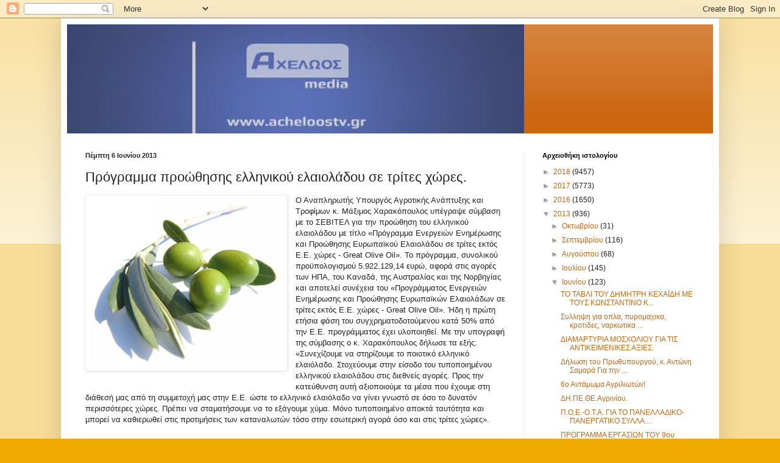

--- FILE ---
content_type: text/html; charset=UTF-8
request_url: https://axeloostv.blogspot.com/2013/06/blog-post_7970.html
body_size: 18004
content:
<!DOCTYPE html>
<html class='v2' dir='ltr' lang='el'>
<head>
<link href='https://www.blogger.com/static/v1/widgets/335934321-css_bundle_v2.css' rel='stylesheet' type='text/css'/>
<meta content='width=1100' name='viewport'/>
<meta content='text/html; charset=UTF-8' http-equiv='Content-Type'/>
<meta content='blogger' name='generator'/>
<link href='https://axeloostv.blogspot.com/favicon.ico' rel='icon' type='image/x-icon'/>
<link href='http://axeloostv.blogspot.com/2013/06/blog-post_7970.html' rel='canonical'/>
<link rel="alternate" type="application/atom+xml" title="Δυτική Ελλάδα - Αγρίνιο Online 24ωρη ενημέρωση - Atom" href="https://axeloostv.blogspot.com/feeds/posts/default" />
<link rel="alternate" type="application/rss+xml" title="Δυτική Ελλάδα - Αγρίνιο Online 24ωρη ενημέρωση - RSS" href="https://axeloostv.blogspot.com/feeds/posts/default?alt=rss" />
<link rel="service.post" type="application/atom+xml" title="Δυτική Ελλάδα - Αγρίνιο Online 24ωρη ενημέρωση - Atom" href="https://www.blogger.com/feeds/8360877618869418873/posts/default" />

<link rel="alternate" type="application/atom+xml" title="Δυτική Ελλάδα - Αγρίνιο Online 24ωρη ενημέρωση - Atom" href="https://axeloostv.blogspot.com/feeds/4678339424945961485/comments/default" />
<!--Can't find substitution for tag [blog.ieCssRetrofitLinks]-->
<link href='https://blogger.googleusercontent.com/img/b/R29vZ2xl/AVvXsEhXrP7utD59puuY5ipaLTfBu7AAGk2dnYufxCW1Se8skemYmUsC2j2qoRnJmxD0yd5z5P3yoswAS5gGQuQ85dDM_1iQAi1tp7u-cTia73hA4MDsV6-1eXhkcWyDvhzg0HWRuIxbV62NSTQ/s320/%CE%95%CE%9B%CE%99%CE%91.jpg' rel='image_src'/>
<meta content='http://axeloostv.blogspot.com/2013/06/blog-post_7970.html' property='og:url'/>
<meta content='Πρόγραμμα προώθησης ελληνικού ελαιολάδου σε τρίτες χώρες.' property='og:title'/>
<meta content='   Ο Αναπληρωτής Υπουργός Αγροτικής Ανάπτυξης και Τροφίμων κ. Μάξιμος Χαρακόπουλος υπέγραψε σύμβαση με το ΣΕΒΙΤΕΛ για την προώθηση του ελλην...' property='og:description'/>
<meta content='https://blogger.googleusercontent.com/img/b/R29vZ2xl/AVvXsEhXrP7utD59puuY5ipaLTfBu7AAGk2dnYufxCW1Se8skemYmUsC2j2qoRnJmxD0yd5z5P3yoswAS5gGQuQ85dDM_1iQAi1tp7u-cTia73hA4MDsV6-1eXhkcWyDvhzg0HWRuIxbV62NSTQ/w1200-h630-p-k-no-nu/%CE%95%CE%9B%CE%99%CE%91.jpg' property='og:image'/>
<title>Δυτική Ελλάδα - Αγρίνιο Online 24ωρη ενημέρωση: Πρόγραμμα προώθησης ελληνικού ελαιολάδου σε τρίτες χώρες.</title>
<style id='page-skin-1' type='text/css'><!--
/*
-----------------------------------------------
Blogger Template Style
Name:     Simple
Designer: Blogger
URL:      www.blogger.com
----------------------------------------------- */
/* Content
----------------------------------------------- */
body {
font: normal normal 12px Arial, Tahoma, Helvetica, FreeSans, sans-serif;
color: #222222;
background: #eeaa00 none repeat scroll top left;
padding: 0 40px 40px 40px;
}
html body .region-inner {
min-width: 0;
max-width: 100%;
width: auto;
}
h2 {
font-size: 22px;
}
a:link {
text-decoration:none;
color: #cc6611;
}
a:visited {
text-decoration:none;
color: #888888;
}
a:hover {
text-decoration:underline;
color: #ff9900;
}
.body-fauxcolumn-outer .fauxcolumn-inner {
background: transparent url(https://resources.blogblog.com/blogblog/data/1kt/simple/body_gradient_tile_light.png) repeat scroll top left;
_background-image: none;
}
.body-fauxcolumn-outer .cap-top {
position: absolute;
z-index: 1;
height: 400px;
width: 100%;
}
.body-fauxcolumn-outer .cap-top .cap-left {
width: 100%;
background: transparent url(https://resources.blogblog.com/blogblog/data/1kt/simple/gradients_light.png) repeat-x scroll top left;
_background-image: none;
}
.content-outer {
-moz-box-shadow: 0 0 40px rgba(0, 0, 0, .15);
-webkit-box-shadow: 0 0 5px rgba(0, 0, 0, .15);
-goog-ms-box-shadow: 0 0 10px #333333;
box-shadow: 0 0 40px rgba(0, 0, 0, .15);
margin-bottom: 1px;
}
.content-inner {
padding: 10px 10px;
}
.content-inner {
background-color: #ffffff;
}
/* Header
----------------------------------------------- */
.header-outer {
background: #cc6611 url(https://resources.blogblog.com/blogblog/data/1kt/simple/gradients_light.png) repeat-x scroll 0 -400px;
_background-image: none;
}
.Header h1 {
font: normal normal 60px Arial, Tahoma, Helvetica, FreeSans, sans-serif;
color: #ffffff;
text-shadow: 1px 2px 3px rgba(0, 0, 0, .2);
}
.Header h1 a {
color: #ffffff;
}
.Header .description {
font-size: 140%;
color: #ffffff;
}
.header-inner .Header .titlewrapper {
padding: 22px 30px;
}
.header-inner .Header .descriptionwrapper {
padding: 0 30px;
}
/* Tabs
----------------------------------------------- */
.tabs-inner .section:first-child {
border-top: 0 solid #eeeeee;
}
.tabs-inner .section:first-child ul {
margin-top: -0;
border-top: 0 solid #eeeeee;
border-left: 0 solid #eeeeee;
border-right: 0 solid #eeeeee;
}
.tabs-inner .widget ul {
background: #f5f5f5 url(https://resources.blogblog.com/blogblog/data/1kt/simple/gradients_light.png) repeat-x scroll 0 -800px;
_background-image: none;
border-bottom: 1px solid #eeeeee;
margin-top: 0;
margin-left: -30px;
margin-right: -30px;
}
.tabs-inner .widget li a {
display: inline-block;
padding: .6em 1em;
font: normal normal 14px Arial, Tahoma, Helvetica, FreeSans, sans-serif;
color: #999999;
border-left: 1px solid #ffffff;
border-right: 1px solid #eeeeee;
}
.tabs-inner .widget li:first-child a {
border-left: none;
}
.tabs-inner .widget li.selected a, .tabs-inner .widget li a:hover {
color: #000000;
background-color: #eeeeee;
text-decoration: none;
}
/* Columns
----------------------------------------------- */
.main-outer {
border-top: 0 solid #eeeeee;
}
.fauxcolumn-left-outer .fauxcolumn-inner {
border-right: 1px solid #eeeeee;
}
.fauxcolumn-right-outer .fauxcolumn-inner {
border-left: 1px solid #eeeeee;
}
/* Headings
----------------------------------------------- */
div.widget > h2,
div.widget h2.title {
margin: 0 0 1em 0;
font: normal bold 11px Arial, Tahoma, Helvetica, FreeSans, sans-serif;
color: #000000;
}
/* Widgets
----------------------------------------------- */
.widget .zippy {
color: #999999;
text-shadow: 2px 2px 1px rgba(0, 0, 0, .1);
}
.widget .popular-posts ul {
list-style: none;
}
/* Posts
----------------------------------------------- */
h2.date-header {
font: normal bold 11px Arial, Tahoma, Helvetica, FreeSans, sans-serif;
}
.date-header span {
background-color: transparent;
color: #222222;
padding: inherit;
letter-spacing: inherit;
margin: inherit;
}
.main-inner {
padding-top: 30px;
padding-bottom: 30px;
}
.main-inner .column-center-inner {
padding: 0 15px;
}
.main-inner .column-center-inner .section {
margin: 0 15px;
}
.post {
margin: 0 0 25px 0;
}
h3.post-title, .comments h4 {
font: normal normal 22px Arial, Tahoma, Helvetica, FreeSans, sans-serif;
margin: .75em 0 0;
}
.post-body {
font-size: 110%;
line-height: 1.4;
position: relative;
}
.post-body img, .post-body .tr-caption-container, .Profile img, .Image img,
.BlogList .item-thumbnail img {
padding: 2px;
background: #ffffff;
border: 1px solid #eeeeee;
-moz-box-shadow: 1px 1px 5px rgba(0, 0, 0, .1);
-webkit-box-shadow: 1px 1px 5px rgba(0, 0, 0, .1);
box-shadow: 1px 1px 5px rgba(0, 0, 0, .1);
}
.post-body img, .post-body .tr-caption-container {
padding: 5px;
}
.post-body .tr-caption-container {
color: #222222;
}
.post-body .tr-caption-container img {
padding: 0;
background: transparent;
border: none;
-moz-box-shadow: 0 0 0 rgba(0, 0, 0, .1);
-webkit-box-shadow: 0 0 0 rgba(0, 0, 0, .1);
box-shadow: 0 0 0 rgba(0, 0, 0, .1);
}
.post-header {
margin: 0 0 1.5em;
line-height: 1.6;
font-size: 90%;
}
.post-footer {
margin: 20px -2px 0;
padding: 5px 10px;
color: #666666;
background-color: #f9f9f9;
border-bottom: 1px solid #eeeeee;
line-height: 1.6;
font-size: 90%;
}
#comments .comment-author {
padding-top: 1.5em;
border-top: 1px solid #eeeeee;
background-position: 0 1.5em;
}
#comments .comment-author:first-child {
padding-top: 0;
border-top: none;
}
.avatar-image-container {
margin: .2em 0 0;
}
#comments .avatar-image-container img {
border: 1px solid #eeeeee;
}
/* Comments
----------------------------------------------- */
.comments .comments-content .icon.blog-author {
background-repeat: no-repeat;
background-image: url([data-uri]);
}
.comments .comments-content .loadmore a {
border-top: 1px solid #999999;
border-bottom: 1px solid #999999;
}
.comments .comment-thread.inline-thread {
background-color: #f9f9f9;
}
.comments .continue {
border-top: 2px solid #999999;
}
/* Accents
---------------------------------------------- */
.section-columns td.columns-cell {
border-left: 1px solid #eeeeee;
}
.blog-pager {
background: transparent none no-repeat scroll top center;
}
.blog-pager-older-link, .home-link,
.blog-pager-newer-link {
background-color: #ffffff;
padding: 5px;
}
.footer-outer {
border-top: 0 dashed #bbbbbb;
}
/* Mobile
----------------------------------------------- */
body.mobile  {
background-size: auto;
}
.mobile .body-fauxcolumn-outer {
background: transparent none repeat scroll top left;
}
.mobile .body-fauxcolumn-outer .cap-top {
background-size: 100% auto;
}
.mobile .content-outer {
-webkit-box-shadow: 0 0 3px rgba(0, 0, 0, .15);
box-shadow: 0 0 3px rgba(0, 0, 0, .15);
}
.mobile .tabs-inner .widget ul {
margin-left: 0;
margin-right: 0;
}
.mobile .post {
margin: 0;
}
.mobile .main-inner .column-center-inner .section {
margin: 0;
}
.mobile .date-header span {
padding: 0.1em 10px;
margin: 0 -10px;
}
.mobile h3.post-title {
margin: 0;
}
.mobile .blog-pager {
background: transparent none no-repeat scroll top center;
}
.mobile .footer-outer {
border-top: none;
}
.mobile .main-inner, .mobile .footer-inner {
background-color: #ffffff;
}
.mobile-index-contents {
color: #222222;
}
.mobile-link-button {
background-color: #cc6611;
}
.mobile-link-button a:link, .mobile-link-button a:visited {
color: #ffffff;
}
.mobile .tabs-inner .section:first-child {
border-top: none;
}
.mobile .tabs-inner .PageList .widget-content {
background-color: #eeeeee;
color: #000000;
border-top: 1px solid #eeeeee;
border-bottom: 1px solid #eeeeee;
}
.mobile .tabs-inner .PageList .widget-content .pagelist-arrow {
border-left: 1px solid #eeeeee;
}

--></style>
<style id='template-skin-1' type='text/css'><!--
body {
min-width: 1080px;
}
.content-outer, .content-fauxcolumn-outer, .region-inner {
min-width: 1080px;
max-width: 1080px;
_width: 1080px;
}
.main-inner .columns {
padding-left: 0;
padding-right: 310px;
}
.main-inner .fauxcolumn-center-outer {
left: 0;
right: 310px;
/* IE6 does not respect left and right together */
_width: expression(this.parentNode.offsetWidth -
parseInt("0") -
parseInt("310px") + 'px');
}
.main-inner .fauxcolumn-left-outer {
width: 0;
}
.main-inner .fauxcolumn-right-outer {
width: 310px;
}
.main-inner .column-left-outer {
width: 0;
right: 100%;
margin-left: -0;
}
.main-inner .column-right-outer {
width: 310px;
margin-right: -310px;
}
#layout {
min-width: 0;
}
#layout .content-outer {
min-width: 0;
width: 800px;
}
#layout .region-inner {
min-width: 0;
width: auto;
}
body#layout div.add_widget {
padding: 8px;
}
body#layout div.add_widget a {
margin-left: 32px;
}
--></style>
<link href='https://www.blogger.com/dyn-css/authorization.css?targetBlogID=8360877618869418873&amp;zx=0b6cc920-6522-4f17-859b-2035a8f961bb' media='none' onload='if(media!=&#39;all&#39;)media=&#39;all&#39;' rel='stylesheet'/><noscript><link href='https://www.blogger.com/dyn-css/authorization.css?targetBlogID=8360877618869418873&amp;zx=0b6cc920-6522-4f17-859b-2035a8f961bb' rel='stylesheet'/></noscript>
<meta name='google-adsense-platform-account' content='ca-host-pub-1556223355139109'/>
<meta name='google-adsense-platform-domain' content='blogspot.com'/>

</head>
<body class='loading variant-bold'>
<div class='navbar section' id='navbar' name='Navbar'><div class='widget Navbar' data-version='1' id='Navbar1'><script type="text/javascript">
    function setAttributeOnload(object, attribute, val) {
      if(window.addEventListener) {
        window.addEventListener('load',
          function(){ object[attribute] = val; }, false);
      } else {
        window.attachEvent('onload', function(){ object[attribute] = val; });
      }
    }
  </script>
<div id="navbar-iframe-container"></div>
<script type="text/javascript" src="https://apis.google.com/js/platform.js"></script>
<script type="text/javascript">
      gapi.load("gapi.iframes:gapi.iframes.style.bubble", function() {
        if (gapi.iframes && gapi.iframes.getContext) {
          gapi.iframes.getContext().openChild({
              url: 'https://www.blogger.com/navbar/8360877618869418873?po\x3d4678339424945961485\x26origin\x3dhttps://axeloostv.blogspot.com',
              where: document.getElementById("navbar-iframe-container"),
              id: "navbar-iframe"
          });
        }
      });
    </script><script type="text/javascript">
(function() {
var script = document.createElement('script');
script.type = 'text/javascript';
script.src = '//pagead2.googlesyndication.com/pagead/js/google_top_exp.js';
var head = document.getElementsByTagName('head')[0];
if (head) {
head.appendChild(script);
}})();
</script>
</div></div>
<div class='body-fauxcolumns'>
<div class='fauxcolumn-outer body-fauxcolumn-outer'>
<div class='cap-top'>
<div class='cap-left'></div>
<div class='cap-right'></div>
</div>
<div class='fauxborder-left'>
<div class='fauxborder-right'></div>
<div class='fauxcolumn-inner'>
</div>
</div>
<div class='cap-bottom'>
<div class='cap-left'></div>
<div class='cap-right'></div>
</div>
</div>
</div>
<div class='content'>
<div class='content-fauxcolumns'>
<div class='fauxcolumn-outer content-fauxcolumn-outer'>
<div class='cap-top'>
<div class='cap-left'></div>
<div class='cap-right'></div>
</div>
<div class='fauxborder-left'>
<div class='fauxborder-right'></div>
<div class='fauxcolumn-inner'>
</div>
</div>
<div class='cap-bottom'>
<div class='cap-left'></div>
<div class='cap-right'></div>
</div>
</div>
</div>
<div class='content-outer'>
<div class='content-cap-top cap-top'>
<div class='cap-left'></div>
<div class='cap-right'></div>
</div>
<div class='fauxborder-left content-fauxborder-left'>
<div class='fauxborder-right content-fauxborder-right'></div>
<div class='content-inner'>
<header>
<div class='header-outer'>
<div class='header-cap-top cap-top'>
<div class='cap-left'></div>
<div class='cap-right'></div>
</div>
<div class='fauxborder-left header-fauxborder-left'>
<div class='fauxborder-right header-fauxborder-right'></div>
<div class='region-inner header-inner'>
<div class='header section' id='header' name='Κεφαλίδα'><div class='widget Header' data-version='1' id='Header1'>
<div id='header-inner'>
<a href='https://axeloostv.blogspot.com/' style='display: block'>
<img alt='Δυτική Ελλάδα - Αγρίνιο Online 24ωρη ενημέρωση' height='179px; ' id='Header1_headerimg' src='https://blogger.googleusercontent.com/img/b/R29vZ2xl/AVvXsEjPbyG9Yhm5JdBEW4SQQv5lGo6GqYV6L3OlX-dP1oohl6Yk_u8KWJHR9kajMDqXGlnfIVjvSy5Cu4iPa-ms0o7jOaD2FjpMlzb_YAVHIW9rUlS1-rkEzaa2SFVdkt6Y5kv9KTejJyoqtuw/s750/ax_blog1.png' style='display: block' width='750px; '/>
</a>
</div>
</div></div>
</div>
</div>
<div class='header-cap-bottom cap-bottom'>
<div class='cap-left'></div>
<div class='cap-right'></div>
</div>
</div>
</header>
<div class='tabs-outer'>
<div class='tabs-cap-top cap-top'>
<div class='cap-left'></div>
<div class='cap-right'></div>
</div>
<div class='fauxborder-left tabs-fauxborder-left'>
<div class='fauxborder-right tabs-fauxborder-right'></div>
<div class='region-inner tabs-inner'>
<div class='tabs no-items section' id='crosscol' name='Σε όλες τις στήλες'></div>
<div class='tabs no-items section' id='crosscol-overflow' name='Cross-Column 2'></div>
</div>
</div>
<div class='tabs-cap-bottom cap-bottom'>
<div class='cap-left'></div>
<div class='cap-right'></div>
</div>
</div>
<div class='main-outer'>
<div class='main-cap-top cap-top'>
<div class='cap-left'></div>
<div class='cap-right'></div>
</div>
<div class='fauxborder-left main-fauxborder-left'>
<div class='fauxborder-right main-fauxborder-right'></div>
<div class='region-inner main-inner'>
<div class='columns fauxcolumns'>
<div class='fauxcolumn-outer fauxcolumn-center-outer'>
<div class='cap-top'>
<div class='cap-left'></div>
<div class='cap-right'></div>
</div>
<div class='fauxborder-left'>
<div class='fauxborder-right'></div>
<div class='fauxcolumn-inner'>
</div>
</div>
<div class='cap-bottom'>
<div class='cap-left'></div>
<div class='cap-right'></div>
</div>
</div>
<div class='fauxcolumn-outer fauxcolumn-left-outer'>
<div class='cap-top'>
<div class='cap-left'></div>
<div class='cap-right'></div>
</div>
<div class='fauxborder-left'>
<div class='fauxborder-right'></div>
<div class='fauxcolumn-inner'>
</div>
</div>
<div class='cap-bottom'>
<div class='cap-left'></div>
<div class='cap-right'></div>
</div>
</div>
<div class='fauxcolumn-outer fauxcolumn-right-outer'>
<div class='cap-top'>
<div class='cap-left'></div>
<div class='cap-right'></div>
</div>
<div class='fauxborder-left'>
<div class='fauxborder-right'></div>
<div class='fauxcolumn-inner'>
</div>
</div>
<div class='cap-bottom'>
<div class='cap-left'></div>
<div class='cap-right'></div>
</div>
</div>
<!-- corrects IE6 width calculation -->
<div class='columns-inner'>
<div class='column-center-outer'>
<div class='column-center-inner'>
<div class='main section' id='main' name='Κύριος'><div class='widget Blog' data-version='1' id='Blog1'>
<div class='blog-posts hfeed'>

          <div class="date-outer">
        
<h2 class='date-header'><span>Πέμπτη 6 Ιουνίου 2013</span></h2>

          <div class="date-posts">
        
<div class='post-outer'>
<div class='post hentry uncustomized-post-template' itemprop='blogPost' itemscope='itemscope' itemtype='http://schema.org/BlogPosting'>
<meta content='https://blogger.googleusercontent.com/img/b/R29vZ2xl/AVvXsEhXrP7utD59puuY5ipaLTfBu7AAGk2dnYufxCW1Se8skemYmUsC2j2qoRnJmxD0yd5z5P3yoswAS5gGQuQ85dDM_1iQAi1tp7u-cTia73hA4MDsV6-1eXhkcWyDvhzg0HWRuIxbV62NSTQ/s320/%CE%95%CE%9B%CE%99%CE%91.jpg' itemprop='image_url'/>
<meta content='8360877618869418873' itemprop='blogId'/>
<meta content='4678339424945961485' itemprop='postId'/>
<a name='4678339424945961485'></a>
<h3 class='post-title entry-title' itemprop='name'>
Πρόγραμμα προώθησης ελληνικού ελαιολάδου σε τρίτες χώρες.
</h3>
<div class='post-header'>
<div class='post-header-line-1'></div>
</div>
<div class='post-body entry-content' id='post-body-4678339424945961485' itemprop='description articleBody'>
<div dir="ltr" style="text-align: left;" trbidi="on">
<div class="separator" style="clear: both; text-align: center;">
<a href="https://blogger.googleusercontent.com/img/b/R29vZ2xl/AVvXsEhXrP7utD59puuY5ipaLTfBu7AAGk2dnYufxCW1Se8skemYmUsC2j2qoRnJmxD0yd5z5P3yoswAS5gGQuQ85dDM_1iQAi1tp7u-cTia73hA4MDsV6-1eXhkcWyDvhzg0HWRuIxbV62NSTQ/s1600/%CE%95%CE%9B%CE%99%CE%91.jpg" imageanchor="1" style="clear: left; float: left; margin-bottom: 1em; margin-right: 1em;"><img border="0" height="277" src="https://blogger.googleusercontent.com/img/b/R29vZ2xl/AVvXsEhXrP7utD59puuY5ipaLTfBu7AAGk2dnYufxCW1Se8skemYmUsC2j2qoRnJmxD0yd5z5P3yoswAS5gGQuQ85dDM_1iQAi1tp7u-cTia73hA4MDsV6-1eXhkcWyDvhzg0HWRuIxbV62NSTQ/s320/%CE%95%CE%9B%CE%99%CE%91.jpg" width="320" /></a></div>
Ο Αναπληρωτής Υπουργός Αγροτικής Ανάπτυξης και Τροφίμων κ. Μάξιμος Χαρακόπουλος υπέγραψε σύμβαση με το ΣΕΒΙΤΕΛ για την προώθηση του ελληνικού ελαιολάδου με τίτλο &#171;Πρόγραμμα Ενεργειών Ενημέρωσης και Προώθησης Ευρωπαϊκού Ελαιολάδου σε τρίτες εκτός Ε.Ε. χώρες - Great Olive Oil&#187;.

Το πρόγραμμα, συνολικού προϋπολογισμού 5.922.129,14 ευρώ, αφορά στις αγορές των ΗΠΑ, του Καναδά, της Αυστραλίας και της Νορβηγίας και αποτελεί συνέχεια του &#171;Προγράμματος Ενεργειών Ενημέρωσης και Προώθησης Ευρωπαϊκών Ελαιολάδων σε τρίτες εκτός Ε.Ε. χώρες - Great Olive Oil&#187;. Ήδη η πρώτη ετήσια φάση του συγχρηματοδοτούμενου κατά 50% από την Ε.Ε. προγράμματος έχει υλοποιηθεί. 



<span class="fullpost">
Με την υπογραφή της σύμβασης ο κ. Χαρακόπουλος δήλωσε τα εξής:

&#171;Συνεχίζουμε να στηρίζουμε το ποιοτικό ελληνικό ελαιόλαδο. Στοχεύουμε στην είσοδο  του τυποποιημένου ελληνικού ελαιολάδου στις  διεθνείς αγορές. Προς την κατεύθυνση αυτή αξιοποιούμε τα μέσα που έχουμε στη διάθεσή μας από τη συμμετοχή μας στην Ε.Ε. ώστε το ελληνικό ελαιόλαδο να γίνει γνωστό σε όσο το δυνατόν περισσότερες χώρες. Πρέπει να σταματήσουμε να το εξάγουμε χύμα. Μόνο τυποποιημένο αποκτά ταυτότητα και μπορεί να καθιερωθεί στις προτιμήσεις των καταναλωτών τόσο στην εσωτερική αγορά όσο και στις τρίτες χώρες&#187;. 


</span></div>
<div style='clear: both;'></div>
</div>
<div class='post-footer'>
<div class='post-footer-line post-footer-line-1'>
<span class='post-author vcard'>
Αναρτήθηκε από
<span class='fn' itemprop='author' itemscope='itemscope' itemtype='http://schema.org/Person'>
<span itemprop='name'>ellada</span>
</span>
</span>
<span class='post-timestamp'>
στις
<meta content='http://axeloostv.blogspot.com/2013/06/blog-post_7970.html' itemprop='url'/>
<a class='timestamp-link' href='https://axeloostv.blogspot.com/2013/06/blog-post_7970.html' rel='bookmark' title='permanent link'><abbr class='published' itemprop='datePublished' title='2013-06-06T18:22:00+03:00'>6:22&#8239;μ.μ.</abbr></a>
</span>
<span class='post-comment-link'>
</span>
<span class='post-icons'>
<span class='item-control blog-admin pid-880247278'>
<a href='https://www.blogger.com/post-edit.g?blogID=8360877618869418873&postID=4678339424945961485&from=pencil' title='Επεξεργασία ανάρτησης'>
<img alt='' class='icon-action' height='18' src='https://resources.blogblog.com/img/icon18_edit_allbkg.gif' width='18'/>
</a>
</span>
</span>
<div class='post-share-buttons goog-inline-block'>
</div>
</div>
<div class='post-footer-line post-footer-line-2'>
<span class='post-labels'>
</span>
</div>
<div class='post-footer-line post-footer-line-3'>
<span class='post-location'>
</span>
</div>
</div>
</div>
<div class='comments' id='comments'>
<a name='comments'></a>
<h4>Δεν υπάρχουν σχόλια:</h4>
<div id='Blog1_comments-block-wrapper'>
<dl class='avatar-comment-indent' id='comments-block'>
</dl>
</div>
<p class='comment-footer'>
<div class='comment-form'>
<a name='comment-form'></a>
<h4 id='comment-post-message'>Δημοσίευση σχολίου</h4>
<p>
</p>
<a href='https://www.blogger.com/comment/frame/8360877618869418873?po=4678339424945961485&hl=el&saa=85391&origin=https://axeloostv.blogspot.com' id='comment-editor-src'></a>
<iframe allowtransparency='true' class='blogger-iframe-colorize blogger-comment-from-post' frameborder='0' height='410px' id='comment-editor' name='comment-editor' src='' width='100%'></iframe>
<script src='https://www.blogger.com/static/v1/jsbin/2830521187-comment_from_post_iframe.js' type='text/javascript'></script>
<script type='text/javascript'>
      BLOG_CMT_createIframe('https://www.blogger.com/rpc_relay.html');
    </script>
</div>
</p>
</div>
</div>

        </div></div>
      
</div>
<div class='blog-pager' id='blog-pager'>
<span id='blog-pager-newer-link'>
<a class='blog-pager-newer-link' href='https://axeloostv.blogspot.com/2013/06/blog-post_10.html' id='Blog1_blog-pager-newer-link' title='Νεότερη ανάρτηση'>Νεότερη ανάρτηση</a>
</span>
<span id='blog-pager-older-link'>
<a class='blog-pager-older-link' href='https://axeloostv.blogspot.com/2013/06/blog-post_9014.html' id='Blog1_blog-pager-older-link' title='Παλαιότερη Ανάρτηση'>Παλαιότερη Ανάρτηση</a>
</span>
<a class='home-link' href='https://axeloostv.blogspot.com/'>Αρχική σελίδα</a>
</div>
<div class='clear'></div>
<div class='post-feeds'>
<div class='feed-links'>
Εγγραφή σε:
<a class='feed-link' href='https://axeloostv.blogspot.com/feeds/4678339424945961485/comments/default' target='_blank' type='application/atom+xml'>Σχόλια ανάρτησης (Atom)</a>
</div>
</div>
</div></div>
</div>
</div>
<div class='column-left-outer'>
<div class='column-left-inner'>
<aside>
</aside>
</div>
</div>
<div class='column-right-outer'>
<div class='column-right-inner'>
<aside>
<div class='sidebar section' id='sidebar-right-1'><div class='widget BlogArchive' data-version='1' id='BlogArchive1'>
<h2>Αρχειοθήκη ιστολογίου</h2>
<div class='widget-content'>
<div id='ArchiveList'>
<div id='BlogArchive1_ArchiveList'>
<ul class='hierarchy'>
<li class='archivedate collapsed'>
<a class='toggle' href='javascript:void(0)'>
<span class='zippy'>

        &#9658;&#160;
      
</span>
</a>
<a class='post-count-link' href='https://axeloostv.blogspot.com/2018/'>
2018
</a>
<span class='post-count' dir='ltr'>(9457)</span>
<ul class='hierarchy'>
<li class='archivedate collapsed'>
<a class='toggle' href='javascript:void(0)'>
<span class='zippy'>

        &#9658;&#160;
      
</span>
</a>
<a class='post-count-link' href='https://axeloostv.blogspot.com/2018/10/'>
Οκτωβρίου
</a>
<span class='post-count' dir='ltr'>(265)</span>
</li>
</ul>
<ul class='hierarchy'>
<li class='archivedate collapsed'>
<a class='toggle' href='javascript:void(0)'>
<span class='zippy'>

        &#9658;&#160;
      
</span>
</a>
<a class='post-count-link' href='https://axeloostv.blogspot.com/2018/09/'>
Σεπτεμβρίου
</a>
<span class='post-count' dir='ltr'>(956)</span>
</li>
</ul>
<ul class='hierarchy'>
<li class='archivedate collapsed'>
<a class='toggle' href='javascript:void(0)'>
<span class='zippy'>

        &#9658;&#160;
      
</span>
</a>
<a class='post-count-link' href='https://axeloostv.blogspot.com/2018/08/'>
Αυγούστου
</a>
<span class='post-count' dir='ltr'>(874)</span>
</li>
</ul>
<ul class='hierarchy'>
<li class='archivedate collapsed'>
<a class='toggle' href='javascript:void(0)'>
<span class='zippy'>

        &#9658;&#160;
      
</span>
</a>
<a class='post-count-link' href='https://axeloostv.blogspot.com/2018/07/'>
Ιουλίου
</a>
<span class='post-count' dir='ltr'>(1030)</span>
</li>
</ul>
<ul class='hierarchy'>
<li class='archivedate collapsed'>
<a class='toggle' href='javascript:void(0)'>
<span class='zippy'>

        &#9658;&#160;
      
</span>
</a>
<a class='post-count-link' href='https://axeloostv.blogspot.com/2018/06/'>
Ιουνίου
</a>
<span class='post-count' dir='ltr'>(1288)</span>
</li>
</ul>
<ul class='hierarchy'>
<li class='archivedate collapsed'>
<a class='toggle' href='javascript:void(0)'>
<span class='zippy'>

        &#9658;&#160;
      
</span>
</a>
<a class='post-count-link' href='https://axeloostv.blogspot.com/2018/05/'>
Μαΐου
</a>
<span class='post-count' dir='ltr'>(1177)</span>
</li>
</ul>
<ul class='hierarchy'>
<li class='archivedate collapsed'>
<a class='toggle' href='javascript:void(0)'>
<span class='zippy'>

        &#9658;&#160;
      
</span>
</a>
<a class='post-count-link' href='https://axeloostv.blogspot.com/2018/04/'>
Απριλίου
</a>
<span class='post-count' dir='ltr'>(1122)</span>
</li>
</ul>
<ul class='hierarchy'>
<li class='archivedate collapsed'>
<a class='toggle' href='javascript:void(0)'>
<span class='zippy'>

        &#9658;&#160;
      
</span>
</a>
<a class='post-count-link' href='https://axeloostv.blogspot.com/2018/03/'>
Μαρτίου
</a>
<span class='post-count' dir='ltr'>(1124)</span>
</li>
</ul>
<ul class='hierarchy'>
<li class='archivedate collapsed'>
<a class='toggle' href='javascript:void(0)'>
<span class='zippy'>

        &#9658;&#160;
      
</span>
</a>
<a class='post-count-link' href='https://axeloostv.blogspot.com/2018/02/'>
Φεβρουαρίου
</a>
<span class='post-count' dir='ltr'>(881)</span>
</li>
</ul>
<ul class='hierarchy'>
<li class='archivedate collapsed'>
<a class='toggle' href='javascript:void(0)'>
<span class='zippy'>

        &#9658;&#160;
      
</span>
</a>
<a class='post-count-link' href='https://axeloostv.blogspot.com/2018/01/'>
Ιανουαρίου
</a>
<span class='post-count' dir='ltr'>(740)</span>
</li>
</ul>
</li>
</ul>
<ul class='hierarchy'>
<li class='archivedate collapsed'>
<a class='toggle' href='javascript:void(0)'>
<span class='zippy'>

        &#9658;&#160;
      
</span>
</a>
<a class='post-count-link' href='https://axeloostv.blogspot.com/2017/'>
2017
</a>
<span class='post-count' dir='ltr'>(5773)</span>
<ul class='hierarchy'>
<li class='archivedate collapsed'>
<a class='toggle' href='javascript:void(0)'>
<span class='zippy'>

        &#9658;&#160;
      
</span>
</a>
<a class='post-count-link' href='https://axeloostv.blogspot.com/2017/12/'>
Δεκεμβρίου
</a>
<span class='post-count' dir='ltr'>(353)</span>
</li>
</ul>
<ul class='hierarchy'>
<li class='archivedate collapsed'>
<a class='toggle' href='javascript:void(0)'>
<span class='zippy'>

        &#9658;&#160;
      
</span>
</a>
<a class='post-count-link' href='https://axeloostv.blogspot.com/2017/08/'>
Αυγούστου
</a>
<span class='post-count' dir='ltr'>(377)</span>
</li>
</ul>
<ul class='hierarchy'>
<li class='archivedate collapsed'>
<a class='toggle' href='javascript:void(0)'>
<span class='zippy'>

        &#9658;&#160;
      
</span>
</a>
<a class='post-count-link' href='https://axeloostv.blogspot.com/2017/07/'>
Ιουλίου
</a>
<span class='post-count' dir='ltr'>(568)</span>
</li>
</ul>
<ul class='hierarchy'>
<li class='archivedate collapsed'>
<a class='toggle' href='javascript:void(0)'>
<span class='zippy'>

        &#9658;&#160;
      
</span>
</a>
<a class='post-count-link' href='https://axeloostv.blogspot.com/2017/06/'>
Ιουνίου
</a>
<span class='post-count' dir='ltr'>(869)</span>
</li>
</ul>
<ul class='hierarchy'>
<li class='archivedate collapsed'>
<a class='toggle' href='javascript:void(0)'>
<span class='zippy'>

        &#9658;&#160;
      
</span>
</a>
<a class='post-count-link' href='https://axeloostv.blogspot.com/2017/05/'>
Μαΐου
</a>
<span class='post-count' dir='ltr'>(770)</span>
</li>
</ul>
<ul class='hierarchy'>
<li class='archivedate collapsed'>
<a class='toggle' href='javascript:void(0)'>
<span class='zippy'>

        &#9658;&#160;
      
</span>
</a>
<a class='post-count-link' href='https://axeloostv.blogspot.com/2017/04/'>
Απριλίου
</a>
<span class='post-count' dir='ltr'>(457)</span>
</li>
</ul>
<ul class='hierarchy'>
<li class='archivedate collapsed'>
<a class='toggle' href='javascript:void(0)'>
<span class='zippy'>

        &#9658;&#160;
      
</span>
</a>
<a class='post-count-link' href='https://axeloostv.blogspot.com/2017/03/'>
Μαρτίου
</a>
<span class='post-count' dir='ltr'>(486)</span>
</li>
</ul>
<ul class='hierarchy'>
<li class='archivedate collapsed'>
<a class='toggle' href='javascript:void(0)'>
<span class='zippy'>

        &#9658;&#160;
      
</span>
</a>
<a class='post-count-link' href='https://axeloostv.blogspot.com/2017/02/'>
Φεβρουαρίου
</a>
<span class='post-count' dir='ltr'>(924)</span>
</li>
</ul>
<ul class='hierarchy'>
<li class='archivedate collapsed'>
<a class='toggle' href='javascript:void(0)'>
<span class='zippy'>

        &#9658;&#160;
      
</span>
</a>
<a class='post-count-link' href='https://axeloostv.blogspot.com/2017/01/'>
Ιανουαρίου
</a>
<span class='post-count' dir='ltr'>(969)</span>
</li>
</ul>
</li>
</ul>
<ul class='hierarchy'>
<li class='archivedate collapsed'>
<a class='toggle' href='javascript:void(0)'>
<span class='zippy'>

        &#9658;&#160;
      
</span>
</a>
<a class='post-count-link' href='https://axeloostv.blogspot.com/2016/'>
2016
</a>
<span class='post-count' dir='ltr'>(1650)</span>
<ul class='hierarchy'>
<li class='archivedate collapsed'>
<a class='toggle' href='javascript:void(0)'>
<span class='zippy'>

        &#9658;&#160;
      
</span>
</a>
<a class='post-count-link' href='https://axeloostv.blogspot.com/2016/12/'>
Δεκεμβρίου
</a>
<span class='post-count' dir='ltr'>(867)</span>
</li>
</ul>
<ul class='hierarchy'>
<li class='archivedate collapsed'>
<a class='toggle' href='javascript:void(0)'>
<span class='zippy'>

        &#9658;&#160;
      
</span>
</a>
<a class='post-count-link' href='https://axeloostv.blogspot.com/2016/11/'>
Νοεμβρίου
</a>
<span class='post-count' dir='ltr'>(783)</span>
</li>
</ul>
</li>
</ul>
<ul class='hierarchy'>
<li class='archivedate expanded'>
<a class='toggle' href='javascript:void(0)'>
<span class='zippy toggle-open'>

        &#9660;&#160;
      
</span>
</a>
<a class='post-count-link' href='https://axeloostv.blogspot.com/2013/'>
2013
</a>
<span class='post-count' dir='ltr'>(936)</span>
<ul class='hierarchy'>
<li class='archivedate collapsed'>
<a class='toggle' href='javascript:void(0)'>
<span class='zippy'>

        &#9658;&#160;
      
</span>
</a>
<a class='post-count-link' href='https://axeloostv.blogspot.com/2013/10/'>
Οκτωβρίου
</a>
<span class='post-count' dir='ltr'>(31)</span>
</li>
</ul>
<ul class='hierarchy'>
<li class='archivedate collapsed'>
<a class='toggle' href='javascript:void(0)'>
<span class='zippy'>

        &#9658;&#160;
      
</span>
</a>
<a class='post-count-link' href='https://axeloostv.blogspot.com/2013/09/'>
Σεπτεμβρίου
</a>
<span class='post-count' dir='ltr'>(116)</span>
</li>
</ul>
<ul class='hierarchy'>
<li class='archivedate collapsed'>
<a class='toggle' href='javascript:void(0)'>
<span class='zippy'>

        &#9658;&#160;
      
</span>
</a>
<a class='post-count-link' href='https://axeloostv.blogspot.com/2013/08/'>
Αυγούστου
</a>
<span class='post-count' dir='ltr'>(68)</span>
</li>
</ul>
<ul class='hierarchy'>
<li class='archivedate collapsed'>
<a class='toggle' href='javascript:void(0)'>
<span class='zippy'>

        &#9658;&#160;
      
</span>
</a>
<a class='post-count-link' href='https://axeloostv.blogspot.com/2013/07/'>
Ιουλίου
</a>
<span class='post-count' dir='ltr'>(145)</span>
</li>
</ul>
<ul class='hierarchy'>
<li class='archivedate expanded'>
<a class='toggle' href='javascript:void(0)'>
<span class='zippy toggle-open'>

        &#9660;&#160;
      
</span>
</a>
<a class='post-count-link' href='https://axeloostv.blogspot.com/2013/06/'>
Ιουνίου
</a>
<span class='post-count' dir='ltr'>(123)</span>
<ul class='posts'>
<li><a href='https://axeloostv.blogspot.com/2013/06/blog-post_1614.html'>ΤΟ ΤΑΒΛΙ ΤΟΥ ΔΗΜΗΤΡΗ ΚΕΧΑΪΔΗ ΜΕ ΤΟΥΣ ΚΩΝΣΤΑΝΤΙΝΟ Κ...</a></li>
<li><a href='https://axeloostv.blogspot.com/2013/06/blog-post_7022.html'>Συλληψη για οπλα, πυρομαχικα, κροτιδες, ναρκωτικα ...</a></li>
<li><a href='https://axeloostv.blogspot.com/2013/06/blog-post_6821.html'>ΔΙΑΜΑΡΤΥΡΙΑ ΜΟΣΧΟΛΙΟΥ ΓΙΑ ΤΙΣ  ΑΝΤΙΚΕΙΜΕΝΙΚΕΣ ΑΞΙΕΣ.</a></li>
<li><a href='https://axeloostv.blogspot.com/2013/06/shah-deniz.html'>Δήλωση του Πρωθυπουργού, κ. Αντώνη Σαμαρά Για την ...</a></li>
<li><a href='https://axeloostv.blogspot.com/2013/06/6.html'>6ο Αντάμωμα Αγριλιωτών!</a></li>
<li><a href='https://axeloostv.blogspot.com/2013/06/blog-post_28.html'>ΔΗ.ΠΕ.ΘΕ.Αγρινίου.</a></li>
<li><a href='https://axeloostv.blogspot.com/2013/06/29-2013_27.html'>Π.Ο.Ε.-Ο.Τ.Α. ΓΙΑ ΤΟ ΠΑΝΕΛΛΑΔΙΚΟ-ΠΑΝΕΡΓΑΤΙΚΟ ΣΥΛΛΑ...</a></li>
<li><a href='https://axeloostv.blogspot.com/2013/06/9-th.html'>ΠΡΟΓΡΑΜΜΑ ΕΡΓΑΣΙΩΝ ΤΟΥ 9ου ΤΑΚΤΙΚΟΥ ΕΘΝΙΚΟΥ ΣΥΝΕΔΡ...</a></li>
<li><a href='https://axeloostv.blogspot.com/2013/06/blog-post_1568.html'>Προσωρινή διακοπή ελέγχου από τα Δημόσια ΚΤΕΟ της ...</a></li>
<li><a href='https://axeloostv.blogspot.com/2013/06/blog-post_1794.html'>Μανώλης Αγγελάκας: &#8216;Εμπρακτη στήριξη των νέων αγρο...</a></li>
<li><a href='https://axeloostv.blogspot.com/2013/06/blog-post_9235.html'>Ημερίδα προστασίας θαλάσσιων χελωνών.</a></li>
<li><a href='https://axeloostv.blogspot.com/2013/06/31-2013-2012.html'>Μέχρι 31 Αυγούστου 2013 παρατείνεται ο χρόνος κατα...</a></li>
<li><a href='https://axeloostv.blogspot.com/2013/06/blog-post_27.html'>Παγωτά: Μία απόλαυση που κρύβει κινδύνους.</a></li>
<li><a href='https://axeloostv.blogspot.com/2013/06/44.html'>Στην Ολυμπιάδα Εκπαιδευτικής Ρομποτικής στην Τζακά...</a></li>
<li><a href='https://axeloostv.blogspot.com/2013/06/2013_26.html'>Πρόγραμμα Καλοκαιρινής Απασχόλησης Παιδιών 2013.</a></li>
<li><a href='https://axeloostv.blogspot.com/2013/06/10.html'>Νέα 10ωρη Κάρτα &quot;Μαζί&quot; από τη ΓΕΦΥΡΑ για τα σαββατ...</a></li>
<li><a href='https://axeloostv.blogspot.com/2013/06/blog-post_4435.html'>ΣΥΜΒΟΥΛΕΣ ΓΙΑ ΑΠΟΦΥΓΗ ΚΛΟΠΩΝ ΚΑΤΑ ΤΗ ΔΙΑΡΚΕΙΑ ΤΩΝ ...</a></li>
<li><a href='https://axeloostv.blogspot.com/2013/06/blog-post_5694.html'>Γιορτή στα Καλύβια για την άνοδο του ΠΑΝΑΙΤΩΛΙΚΟΥ!</a></li>
<li><a href='https://axeloostv.blogspot.com/2013/06/blog-post_1402.html'>Δόθηκε σε κυκλοφορία η νέα γέφυρα στον Κλειτόριο π...</a></li>
<li><a href='https://axeloostv.blogspot.com/2013/06/blog-post_5259.html'>ΣΥΛΛΟΓΟΣ ΠΟΛΥΤΕΚΝΩΝ ΑΓΡΙΝΙΟΥ ΚΑΙ ΠΕΡΙΧΩΡΩΝ.</a></li>
<li><a href='https://axeloostv.blogspot.com/2013/06/blog-post_52.html'>Πρέσβης των τοπικών προϊόντων αριστείας το Επιμελη...</a></li>
<li><a href='https://axeloostv.blogspot.com/2013/06/18-g4s.html'>Συνάντηση του Περιφερειάρχη με τους 18 απολυμένους...</a></li>
<li><a href='https://axeloostv.blogspot.com/2013/06/blog-post_26.html'>Ινστιτούτα Αδυνατίσματος, που μας αδυνατίζουν, οικ...</a></li>
<li><a href='https://axeloostv.blogspot.com/2013/06/blog-post_4401.html'>&quot;ΛΙΒΥΗ - Ο ΠΟΛΕΜΟΣ ΤΩΝ ΑΤΑΚΤΩΝ&quot;  -  ΕΚΘΕΣΗ ΦΩΤΟΓΡΑ...</a></li>
<li><a href='https://axeloostv.blogspot.com/2013/06/blog-post_3047.html'>Το Παραμύθι του Μεγαλέξανδρου.</a></li>
<li><a href='https://axeloostv.blogspot.com/2013/06/blog-post_4914.html'>ΑΝΑΚΟΙΝΩΣΗ .</a></li>
<li><a href='https://axeloostv.blogspot.com/2013/06/blog-post_5677.html'>Προώθηση ασφαλιστηρίων συμβολαίων από τα πιστωτικά...</a></li>
<li><a href='https://axeloostv.blogspot.com/2013/06/blog-post_2406.html'>Συνεδριάζει την ερχόμενη Τρίτη το Περιφερειακό Συμ...</a></li>
<li><a href='https://axeloostv.blogspot.com/2013/06/blog-post_225.html'>ΜΙΚΗΣ ΘΕΟΔΩΡΑΚΗΣ  -  &#171;ΠΟΙΟΣ ΤΗ ΖΩΗ ΜΟΥ&#8230;&#187;</a></li>
<li><a href='https://axeloostv.blogspot.com/2013/06/blog-post_20.html'>ΔΗΛΩΣΗ ΤΟΥ ΠΡΩΘΥΠΟΥΡΓΟΥ ΑΝΤΩΝΗ ΣΑΜΑΡΑ ΚΑΤΑ ΤΗΝ ΕΙΣ...</a></li>
<li><a href='https://axeloostv.blogspot.com/2013/06/29-2013_20.html'>ΑΝΑΚΟΙΝΩΣΗ ΤΗΣ Π.Ο.Ε.-Ο.Τ.Α. ΓΙΑ ΤΟ ΠΑΝΕΛΛΑΔΙΚΟ ΣΥ...</a></li>
<li><a href='https://axeloostv.blogspot.com/2013/06/super-league.html'>ΔΗΛΩΣΗ ΤΟΥ ΔΗΜΑΡΧΟΥ ΑΓΡΙΝΙΟΥ ΓΙΑ ΤΗΝ ΑΝΟΔΟ ΤΟΥ ΠΑΝ...</a></li>
<li><a href='https://axeloostv.blogspot.com/2013/06/championkart.html'>Πάλι στο βάθρο του Ιταλικού Championkart ο Σταθακό...</a></li>
<li><a href='https://axeloostv.blogspot.com/2013/06/blog-post_7894.html'>Πληρωμές Ενισχύσεων.</a></li>
<li><a href='https://axeloostv.blogspot.com/2013/06/15.html'>15η ΓΕΦΥΡΑ ΖΩΗΣ.</a></li>
<li><a href='https://axeloostv.blogspot.com/2013/06/22-24.html'>ΓΡΑΜΜΑΤΙΚΟΥ 22-24 ΙΟΥΝΙΟΥ ΠΡΟΣΚΛΗΣΗ &#8211; ΠΡΟΓΡΑΜΜΑ.</a></li>
<li><a href='https://axeloostv.blogspot.com/2013/06/10-jazz.html'>10 ΧΡΟΝΙΑ &#171;JAZZ+ΠΡΑΞΕΙΣ&#187; ΣΤΗΝ ΠΑΤΡΑ.</a></li>
<li><a href='https://axeloostv.blogspot.com/2013/06/blog-post_3551.html'>Λήξη Κύκλων Μελέτης Αγίας Γραφής Βόνιτσας και Κατο...</a></li>
<li><a href='https://axeloostv.blogspot.com/2013/06/blog-post_2063.html'>Ε.Σ.Α.μεΑ.: Απαράδεκτες συνθήκες νοσηλείας στις ψυ...</a></li>
<li><a href='https://axeloostv.blogspot.com/2013/06/29-2013.html'>Π.Ο.Ε.-Ο.Τ.Α. ΓΙΑ ΤΟ ΠΑΝΕΛΛΑΔΙΚΟ ΣΥΛΛΑΛΗΤΗΡΙΟ ΤΟ Σ...</a></li>
<li><a href='https://axeloostv.blogspot.com/2013/06/2011-2012.html'>Πληρωμή ποιοτικού παρακρατήματος ελαιοκομικών προϊ...</a></li>
<li><a href='https://axeloostv.blogspot.com/2013/06/gallery.html'>ΝΕΩΡΙΟΝ ΤΕΧΝΗΣ Gallery.</a></li>
<li><a href='https://axeloostv.blogspot.com/2013/06/blog-post_8929.html'>ΝΑΥΤΙΚΟΣ ΟΜΙΛΟΣ ΑΓΡΙΝΙΟΥ.</a></li>
<li><a href='https://axeloostv.blogspot.com/2013/06/blog-post_19.html'>Κοιτίδα πολιτισμού το Παπαστράτειο Μέγαρο.</a></li>
<li><a href='https://axeloostv.blogspot.com/2013/06/blog-post_7525.html'>Η εορτή του Αγίου Βαρβάρου στον Τρύφο Ξηρομέρου.</a></li>
<li><a href='https://axeloostv.blogspot.com/2013/06/blog-post_3882.html'>Απόφαση για τον περιορισμό οργανισμού καραντίνας σ...</a></li>
<li><a href='https://axeloostv.blogspot.com/2013/06/15-2.html'>Απαγόρευση κυκλοφορίας φορτηγών ωφέλιμου φορτίου ά...</a></li>
<li><a href='https://axeloostv.blogspot.com/2013/06/2.html'>Ανοίγουν την Παρασκευή οι &#171;πύλες&#187; του 2ου Φεστιβάλ...</a></li>
<li><a href='https://axeloostv.blogspot.com/2013/06/blog-post_2188.html'>Πολιτιστικό διήμερο.</a></li>
<li><a href='https://axeloostv.blogspot.com/2013/06/2013_18.html'>ΔΟΚΙΜΕΙΑ 2013.</a></li>
<li><a href='https://axeloostv.blogspot.com/2013/06/blog-post_8580.html'>Εξαρθρώθηκε τετραμελής εγκληματική ομάδα αλλοδαπών.</a></li>
<li><a href='https://axeloostv.blogspot.com/2013/06/2014.html'>Συνέδριο της Ελαιοτεχνία 2014: Εξαγωγές ελαιολάδου...</a></li>
<li><a href='https://axeloostv.blogspot.com/2013/06/talking-lands.html'>Δύο θεατρικές παραστάσεις στο πλαίσιο του συγχρημα...</a></li>
<li><a href='https://axeloostv.blogspot.com/2013/06/blog-post_18.html'>ΜΕ ΣΤΟΧΕΥΜΕΝΕΣ ΔΡΑΣΕΙΣ ΤΟΥ ΥΠΑΑΤ ΤΑ ΑΓΡΟΤΙΚΑ ΠΡΟΪΟ...</a></li>
<li><a href='https://axeloostv.blogspot.com/2013/06/837.html'>837 παιδιά εξετάστηκαν δωρεάν στη Δράμα! Από σήμερ...</a></li>
<li><a href='https://axeloostv.blogspot.com/2013/06/blog-post_5116.html'>ΕΥΡΩΠΑΪΚΗ ΓΙΟΡΤΗ ΜΟΥΣΙΚΗΣ.</a></li>
<li><a href='https://axeloostv.blogspot.com/2013/06/blog-post_4693.html'>Η Περιφέρεια Δυτικής Ελλάδας στην πρώτη κοινή συνά...</a></li>
<li><a href='https://axeloostv.blogspot.com/2013/06/9.html'>Εκλογές συνέδρων για το 9ο Τακτικό Συνέδριο της Νέ...</a></li>
<li><a href='https://axeloostv.blogspot.com/2013/06/blog-post_4576.html'>ΕΚΔΗΛΩΣΗΣ Β&#900; ΕΛΜΕ ΑΙΤ/ΝΙΑΣ.</a></li>
<li><a href='https://axeloostv.blogspot.com/2013/06/18-2013-25493738-e-626-2009.html'>Την Τρίτη 18 Ιουνίου 2013 θα καταβληθούν από τον Ε...</a></li>
<li><a href='https://axeloostv.blogspot.com/2013/06/blog-post_17.html'>Υπεγράφη σύμβαση για εργασίες συντήρησης στο τμήμα...</a></li>
<li><a href='https://axeloostv.blogspot.com/2013/06/24-13-2013.html'>Νομαρχιακό  Τμήμα    Α.Δ.Ε.Δ.Υ.  -   Αιτωλοακαρναν...</a></li>
<li><a href='https://axeloostv.blogspot.com/2013/06/blog-post_2918.html'>Εξαρθρώθηκε πολυμελής εγκληματική οργάνωση, που εν...</a></li>
<li><a href='https://axeloostv.blogspot.com/2013/06/blog-post_2075.html'>ΑΝΑΚΟΙΝΩΣΗ ΓΙΑ ΤΗΝ ΑΝΑΔΙΟΡΓΑΝΩΣΗ ΤΩΝ Δ.Ο.Υ.</a></li>
<li><a href='https://axeloostv.blogspot.com/2013/06/30.html'>Συνέδριο για τα 30 χρόνια δράσης της Ομοσπονδίας Κ...</a></li>
<li><a href='https://axeloostv.blogspot.com/2013/06/study-visit-incompass.html'>Η Περιφέρεια Δυτικής Ελλάδας και το Πανεπιστήμιο Π...</a></li>
<li><a href='https://axeloostv.blogspot.com/2013/06/13.html'>Το Χαμόγελο του Παιδιού&#187; για 13η συνεχή χρονιά διο...</a></li>
<li><a href='https://axeloostv.blogspot.com/2013/06/10-2012-2013.html'>10 χρόνια Εικαστικό Εργαστήρι.  Με μεγάλη επιτυχία...</a></li>
<li><a href='https://axeloostv.blogspot.com/2013/06/blog-post_6495.html'>Μουσικό Σχολείο Αγρινίου - Εκδήλωση.</a></li>
<li><a href='https://axeloostv.blogspot.com/2013/06/blog-post_12.html'>Εθελοντική Αιμοδοσία.</a></li>
<li><a href='https://axeloostv.blogspot.com/2013/06/blog-post_342.html'>ΣΥΝΑΝΤΗΣΗ ΤΟΥ ΥΠ. ΕΡΓΑΣΙΑΣ κ. Γ. ΒΡΟΥΤΣΗ ΜΕ ΤΟ ΠΡΟ...</a></li>
<li><a href='https://axeloostv.blogspot.com/2013/06/2012-2013.html'>Με  επιτυχία  ολοκληρώθηκε  η εκπαίδευση  νέας τάξ...</a></li>
<li><a href='https://axeloostv.blogspot.com/2013/06/11_11.html'>11η Συνάντηση Μαθητικών Χορευτικών Ομίλων στο Θεατ...</a></li>
<li><a href='https://axeloostv.blogspot.com/2013/06/20-21-2013.html'>ΑΓΡΙΝΙΟ και ΜΕΣΟΛΟΓΓΙ  ΠΗΤΕΡ ΠΑΝ στο Κηποθέατρο Δη...</a></li>
<li><a href='https://axeloostv.blogspot.com/2013/06/blog-post_2074.html'>Συνάντηση Μανώλη Αγγελάκα με εκπροσώπους  της Περι...</a></li>
<li><a href='https://axeloostv.blogspot.com/2013/06/blog-post_9951.html'>Εξάρθρωση εγκληματικής ομάδας στο Αγρίνιο.</a></li>
<li><a href='https://axeloostv.blogspot.com/2013/06/blog-post_4206.html'>Απολογισμός Δημάρχου Ιεράς Πόλεως Μεσολογγίου Πανα...</a></li>
<li><a href='https://axeloostv.blogspot.com/2013/06/blog-post_3490.html'>Επιστολή Α. Κατσιφάρα για να μη συρρικνωθεί η ΕΡΤ.</a></li>
<li><a href='https://axeloostv.blogspot.com/2013/06/blog-post_9396.html'>ΕΙΔΙΚΟΤΗΤΕΣ-ΕΓΓΡΑΦΕΣ ΕΠΑΣ ΟΑΕΔ ΜΕΣΟΛΟΓΓΙΟΥ.</a></li>
<li><a href='https://axeloostv.blogspot.com/2013/06/blog-post_11.html'>ΑΠΟΗΧΟΣ ΣΥΝΑΥΛΙΑΣ ΜΙΧΑΛΗ ΧΑΤΖΗΓΙΑΝΝΗ &amp; ΜΗΔΕΝΙΣΤΗ.</a></li>
<li><a href='https://axeloostv.blogspot.com/2013/06/blog-post_3203.html'>Εξιχνιάστηκε άμεσα ο χθεσινός τραυματισμός ποδοσφα...</a></li>
<li><a href='https://axeloostv.blogspot.com/2013/06/blog-post_1116.html'>Πρωτοβουλία μείωσης εισιτηρίου για τρίτεκνους στα ...</a></li>
<li><a href='https://axeloostv.blogspot.com/2013/06/blog-post_4567.html'>ΝΑΥΤΟΠΡΟΣΚΟΠΟΙ ΛΕΥΚΑΔΑΣ.</a></li>
<li><a href='https://axeloostv.blogspot.com/2013/06/blog-post_1543.html'>Κυανή Κοινωνία Πολιτών απέναντι στην εξάπλωση του ...</a></li>
<li><a href='https://axeloostv.blogspot.com/2013/06/blog-post_10.html'>ΓΥΜΝΑΣΤΙΚΗ ΕΤΑΙΡΕΙΑ ΑΓΡΙΝΙΟΥ.</a></li>
<li><a href='https://axeloostv.blogspot.com/2013/06/blog-post_7970.html'>Πρόγραμμα προώθησης ελληνικού ελαιολάδου σε τρίτες...</a></li>
<li><a href='https://axeloostv.blogspot.com/2013/06/blog-post_9014.html'>Εργασίες συντήρησης από συνεργεία της Περιφέρειας ...</a></li>
<li><a href='https://axeloostv.blogspot.com/2013/06/blog-post_7058.html'>ΠΑΡΟΥΣΙΑΣΗ ΤΟΥ ΗΛΕΚΤΡΟΝΙΚΟΥ ΣΥΣΤΗΜΑΤΟΣ ΕΛΕΓΧΟΥ ΚΑΙ...</a></li>
<li><a href='https://axeloostv.blogspot.com/2013/06/4.html'>Δικαίωση της λογικής του &#171;ΜΑΖΙ&#187; το 4ο Βραβείο ΟΙΚΟ...</a></li>
<li><a href='https://axeloostv.blogspot.com/2013/06/blog-post_6.html'>Προστατεύουμε τα μάτια μας!!! Αξίζουν πολλά!!!</a></li>
<li><a href='https://axeloostv.blogspot.com/2013/06/blog-post_7298.html'>ΕΠΑΝΕΚΚΙΝΗΣΗ ΤΟΥ ΚΟΙΝΩΝΙΚΟΥ ΤΟΥΡΙΣΜΟΥ ΑΠΟ ΤΟΝ Ο.Α....</a></li>
<li><a href='https://axeloostv.blogspot.com/2013/06/blog-post_4013.html'>Σύσκεψη Αν. ΥπΑΑΤ κ. Μάξιμου Χαρακόπουλου με εκκοκ...</a></li>
<li><a href='https://axeloostv.blogspot.com/2013/06/2013.html'>Εβδομάδα Εθελοντικής Αιμοδοσίας Ι. Μ. Λ. Ι. 2013</a></li>
<li><a href='https://axeloostv.blogspot.com/2013/06/blog-post_2144.html'>Θεσμός Περιφερειακής Καινοτομίας&#8230;</a></li>
<li><a href='https://axeloostv.blogspot.com/2013/06/blog-post_128.html'>Σύμπραξη &amp; δράση πολιτών ενάντια στην εξάπλωση του...</a></li>
<li><a href='https://axeloostv.blogspot.com/2013/06/blog-post_2620.html'>ΧΟΡΕΥΤΙΚΑ ΠΑΓΚΑΛΑΒΡΥΤΙΝΟΥ .. ΓΙΟΡΤΗ ΛΗΞΗΣ.</a></li>
<li><a href='https://axeloostv.blogspot.com/2013/06/blog-post_9415.html'>Πραγματοποιήθηκε ο καθαρισμός της παραλίας Σταμνάς.</a></li>
<li><a href='https://axeloostv.blogspot.com/2013/06/35.html'>Συνελήφθη 35χρονος έμπορος ναρκωτικών   στη Ναύπακτο.</a></li>
<li><a href='https://axeloostv.blogspot.com/2013/06/blog-post_366.html'>ΕΛΓΑ.</a></li>
<li><a href='https://axeloostv.blogspot.com/2013/06/blog-post_3158.html'>Ναύπακτος &#8211; Σταυροδρόμι - Γέφυρα πολιτισμών  -  Όψ...</a></li>
</ul>
</li>
</ul>
<ul class='hierarchy'>
<li class='archivedate collapsed'>
<a class='toggle' href='javascript:void(0)'>
<span class='zippy'>

        &#9658;&#160;
      
</span>
</a>
<a class='post-count-link' href='https://axeloostv.blogspot.com/2013/05/'>
Μαΐου
</a>
<span class='post-count' dir='ltr'>(93)</span>
</li>
</ul>
<ul class='hierarchy'>
<li class='archivedate collapsed'>
<a class='toggle' href='javascript:void(0)'>
<span class='zippy'>

        &#9658;&#160;
      
</span>
</a>
<a class='post-count-link' href='https://axeloostv.blogspot.com/2013/04/'>
Απριλίου
</a>
<span class='post-count' dir='ltr'>(53)</span>
</li>
</ul>
<ul class='hierarchy'>
<li class='archivedate collapsed'>
<a class='toggle' href='javascript:void(0)'>
<span class='zippy'>

        &#9658;&#160;
      
</span>
</a>
<a class='post-count-link' href='https://axeloostv.blogspot.com/2013/03/'>
Μαρτίου
</a>
<span class='post-count' dir='ltr'>(61)</span>
</li>
</ul>
<ul class='hierarchy'>
<li class='archivedate collapsed'>
<a class='toggle' href='javascript:void(0)'>
<span class='zippy'>

        &#9658;&#160;
      
</span>
</a>
<a class='post-count-link' href='https://axeloostv.blogspot.com/2013/02/'>
Φεβρουαρίου
</a>
<span class='post-count' dir='ltr'>(110)</span>
</li>
</ul>
<ul class='hierarchy'>
<li class='archivedate collapsed'>
<a class='toggle' href='javascript:void(0)'>
<span class='zippy'>

        &#9658;&#160;
      
</span>
</a>
<a class='post-count-link' href='https://axeloostv.blogspot.com/2013/01/'>
Ιανουαρίου
</a>
<span class='post-count' dir='ltr'>(136)</span>
</li>
</ul>
</li>
</ul>
<ul class='hierarchy'>
<li class='archivedate collapsed'>
<a class='toggle' href='javascript:void(0)'>
<span class='zippy'>

        &#9658;&#160;
      
</span>
</a>
<a class='post-count-link' href='https://axeloostv.blogspot.com/2012/'>
2012
</a>
<span class='post-count' dir='ltr'>(1799)</span>
<ul class='hierarchy'>
<li class='archivedate collapsed'>
<a class='toggle' href='javascript:void(0)'>
<span class='zippy'>

        &#9658;&#160;
      
</span>
</a>
<a class='post-count-link' href='https://axeloostv.blogspot.com/2012/12/'>
Δεκεμβρίου
</a>
<span class='post-count' dir='ltr'>(91)</span>
</li>
</ul>
<ul class='hierarchy'>
<li class='archivedate collapsed'>
<a class='toggle' href='javascript:void(0)'>
<span class='zippy'>

        &#9658;&#160;
      
</span>
</a>
<a class='post-count-link' href='https://axeloostv.blogspot.com/2012/11/'>
Νοεμβρίου
</a>
<span class='post-count' dir='ltr'>(95)</span>
</li>
</ul>
<ul class='hierarchy'>
<li class='archivedate collapsed'>
<a class='toggle' href='javascript:void(0)'>
<span class='zippy'>

        &#9658;&#160;
      
</span>
</a>
<a class='post-count-link' href='https://axeloostv.blogspot.com/2012/10/'>
Οκτωβρίου
</a>
<span class='post-count' dir='ltr'>(140)</span>
</li>
</ul>
<ul class='hierarchy'>
<li class='archivedate collapsed'>
<a class='toggle' href='javascript:void(0)'>
<span class='zippy'>

        &#9658;&#160;
      
</span>
</a>
<a class='post-count-link' href='https://axeloostv.blogspot.com/2012/09/'>
Σεπτεμβρίου
</a>
<span class='post-count' dir='ltr'>(105)</span>
</li>
</ul>
<ul class='hierarchy'>
<li class='archivedate collapsed'>
<a class='toggle' href='javascript:void(0)'>
<span class='zippy'>

        &#9658;&#160;
      
</span>
</a>
<a class='post-count-link' href='https://axeloostv.blogspot.com/2012/08/'>
Αυγούστου
</a>
<span class='post-count' dir='ltr'>(62)</span>
</li>
</ul>
<ul class='hierarchy'>
<li class='archivedate collapsed'>
<a class='toggle' href='javascript:void(0)'>
<span class='zippy'>

        &#9658;&#160;
      
</span>
</a>
<a class='post-count-link' href='https://axeloostv.blogspot.com/2012/07/'>
Ιουλίου
</a>
<span class='post-count' dir='ltr'>(150)</span>
</li>
</ul>
<ul class='hierarchy'>
<li class='archivedate collapsed'>
<a class='toggle' href='javascript:void(0)'>
<span class='zippy'>

        &#9658;&#160;
      
</span>
</a>
<a class='post-count-link' href='https://axeloostv.blogspot.com/2012/06/'>
Ιουνίου
</a>
<span class='post-count' dir='ltr'>(95)</span>
</li>
</ul>
<ul class='hierarchy'>
<li class='archivedate collapsed'>
<a class='toggle' href='javascript:void(0)'>
<span class='zippy'>

        &#9658;&#160;
      
</span>
</a>
<a class='post-count-link' href='https://axeloostv.blogspot.com/2012/05/'>
Μαΐου
</a>
<span class='post-count' dir='ltr'>(132)</span>
</li>
</ul>
<ul class='hierarchy'>
<li class='archivedate collapsed'>
<a class='toggle' href='javascript:void(0)'>
<span class='zippy'>

        &#9658;&#160;
      
</span>
</a>
<a class='post-count-link' href='https://axeloostv.blogspot.com/2012/04/'>
Απριλίου
</a>
<span class='post-count' dir='ltr'>(165)</span>
</li>
</ul>
<ul class='hierarchy'>
<li class='archivedate collapsed'>
<a class='toggle' href='javascript:void(0)'>
<span class='zippy'>

        &#9658;&#160;
      
</span>
</a>
<a class='post-count-link' href='https://axeloostv.blogspot.com/2012/03/'>
Μαρτίου
</a>
<span class='post-count' dir='ltr'>(277)</span>
</li>
</ul>
<ul class='hierarchy'>
<li class='archivedate collapsed'>
<a class='toggle' href='javascript:void(0)'>
<span class='zippy'>

        &#9658;&#160;
      
</span>
</a>
<a class='post-count-link' href='https://axeloostv.blogspot.com/2012/02/'>
Φεβρουαρίου
</a>
<span class='post-count' dir='ltr'>(263)</span>
</li>
</ul>
<ul class='hierarchy'>
<li class='archivedate collapsed'>
<a class='toggle' href='javascript:void(0)'>
<span class='zippy'>

        &#9658;&#160;
      
</span>
</a>
<a class='post-count-link' href='https://axeloostv.blogspot.com/2012/01/'>
Ιανουαρίου
</a>
<span class='post-count' dir='ltr'>(224)</span>
</li>
</ul>
</li>
</ul>
<ul class='hierarchy'>
<li class='archivedate collapsed'>
<a class='toggle' href='javascript:void(0)'>
<span class='zippy'>

        &#9658;&#160;
      
</span>
</a>
<a class='post-count-link' href='https://axeloostv.blogspot.com/2011/'>
2011
</a>
<span class='post-count' dir='ltr'>(3418)</span>
<ul class='hierarchy'>
<li class='archivedate collapsed'>
<a class='toggle' href='javascript:void(0)'>
<span class='zippy'>

        &#9658;&#160;
      
</span>
</a>
<a class='post-count-link' href='https://axeloostv.blogspot.com/2011/12/'>
Δεκεμβρίου
</a>
<span class='post-count' dir='ltr'>(260)</span>
</li>
</ul>
<ul class='hierarchy'>
<li class='archivedate collapsed'>
<a class='toggle' href='javascript:void(0)'>
<span class='zippy'>

        &#9658;&#160;
      
</span>
</a>
<a class='post-count-link' href='https://axeloostv.blogspot.com/2011/11/'>
Νοεμβρίου
</a>
<span class='post-count' dir='ltr'>(252)</span>
</li>
</ul>
<ul class='hierarchy'>
<li class='archivedate collapsed'>
<a class='toggle' href='javascript:void(0)'>
<span class='zippy'>

        &#9658;&#160;
      
</span>
</a>
<a class='post-count-link' href='https://axeloostv.blogspot.com/2011/10/'>
Οκτωβρίου
</a>
<span class='post-count' dir='ltr'>(253)</span>
</li>
</ul>
<ul class='hierarchy'>
<li class='archivedate collapsed'>
<a class='toggle' href='javascript:void(0)'>
<span class='zippy'>

        &#9658;&#160;
      
</span>
</a>
<a class='post-count-link' href='https://axeloostv.blogspot.com/2011/09/'>
Σεπτεμβρίου
</a>
<span class='post-count' dir='ltr'>(279)</span>
</li>
</ul>
<ul class='hierarchy'>
<li class='archivedate collapsed'>
<a class='toggle' href='javascript:void(0)'>
<span class='zippy'>

        &#9658;&#160;
      
</span>
</a>
<a class='post-count-link' href='https://axeloostv.blogspot.com/2011/08/'>
Αυγούστου
</a>
<span class='post-count' dir='ltr'>(166)</span>
</li>
</ul>
<ul class='hierarchy'>
<li class='archivedate collapsed'>
<a class='toggle' href='javascript:void(0)'>
<span class='zippy'>

        &#9658;&#160;
      
</span>
</a>
<a class='post-count-link' href='https://axeloostv.blogspot.com/2011/07/'>
Ιουλίου
</a>
<span class='post-count' dir='ltr'>(287)</span>
</li>
</ul>
<ul class='hierarchy'>
<li class='archivedate collapsed'>
<a class='toggle' href='javascript:void(0)'>
<span class='zippy'>

        &#9658;&#160;
      
</span>
</a>
<a class='post-count-link' href='https://axeloostv.blogspot.com/2011/06/'>
Ιουνίου
</a>
<span class='post-count' dir='ltr'>(241)</span>
</li>
</ul>
<ul class='hierarchy'>
<li class='archivedate collapsed'>
<a class='toggle' href='javascript:void(0)'>
<span class='zippy'>

        &#9658;&#160;
      
</span>
</a>
<a class='post-count-link' href='https://axeloostv.blogspot.com/2011/05/'>
Μαΐου
</a>
<span class='post-count' dir='ltr'>(269)</span>
</li>
</ul>
<ul class='hierarchy'>
<li class='archivedate collapsed'>
<a class='toggle' href='javascript:void(0)'>
<span class='zippy'>

        &#9658;&#160;
      
</span>
</a>
<a class='post-count-link' href='https://axeloostv.blogspot.com/2011/04/'>
Απριλίου
</a>
<span class='post-count' dir='ltr'>(195)</span>
</li>
</ul>
<ul class='hierarchy'>
<li class='archivedate collapsed'>
<a class='toggle' href='javascript:void(0)'>
<span class='zippy'>

        &#9658;&#160;
      
</span>
</a>
<a class='post-count-link' href='https://axeloostv.blogspot.com/2011/03/'>
Μαρτίου
</a>
<span class='post-count' dir='ltr'>(402)</span>
</li>
</ul>
<ul class='hierarchy'>
<li class='archivedate collapsed'>
<a class='toggle' href='javascript:void(0)'>
<span class='zippy'>

        &#9658;&#160;
      
</span>
</a>
<a class='post-count-link' href='https://axeloostv.blogspot.com/2011/02/'>
Φεβρουαρίου
</a>
<span class='post-count' dir='ltr'>(423)</span>
</li>
</ul>
<ul class='hierarchy'>
<li class='archivedate collapsed'>
<a class='toggle' href='javascript:void(0)'>
<span class='zippy'>

        &#9658;&#160;
      
</span>
</a>
<a class='post-count-link' href='https://axeloostv.blogspot.com/2011/01/'>
Ιανουαρίου
</a>
<span class='post-count' dir='ltr'>(391)</span>
</li>
</ul>
</li>
</ul>
<ul class='hierarchy'>
<li class='archivedate collapsed'>
<a class='toggle' href='javascript:void(0)'>
<span class='zippy'>

        &#9658;&#160;
      
</span>
</a>
<a class='post-count-link' href='https://axeloostv.blogspot.com/2010/'>
2010
</a>
<span class='post-count' dir='ltr'>(3030)</span>
<ul class='hierarchy'>
<li class='archivedate collapsed'>
<a class='toggle' href='javascript:void(0)'>
<span class='zippy'>

        &#9658;&#160;
      
</span>
</a>
<a class='post-count-link' href='https://axeloostv.blogspot.com/2010/12/'>
Δεκεμβρίου
</a>
<span class='post-count' dir='ltr'>(220)</span>
</li>
</ul>
<ul class='hierarchy'>
<li class='archivedate collapsed'>
<a class='toggle' href='javascript:void(0)'>
<span class='zippy'>

        &#9658;&#160;
      
</span>
</a>
<a class='post-count-link' href='https://axeloostv.blogspot.com/2010/11/'>
Νοεμβρίου
</a>
<span class='post-count' dir='ltr'>(266)</span>
</li>
</ul>
<ul class='hierarchy'>
<li class='archivedate collapsed'>
<a class='toggle' href='javascript:void(0)'>
<span class='zippy'>

        &#9658;&#160;
      
</span>
</a>
<a class='post-count-link' href='https://axeloostv.blogspot.com/2010/10/'>
Οκτωβρίου
</a>
<span class='post-count' dir='ltr'>(271)</span>
</li>
</ul>
<ul class='hierarchy'>
<li class='archivedate collapsed'>
<a class='toggle' href='javascript:void(0)'>
<span class='zippy'>

        &#9658;&#160;
      
</span>
</a>
<a class='post-count-link' href='https://axeloostv.blogspot.com/2010/09/'>
Σεπτεμβρίου
</a>
<span class='post-count' dir='ltr'>(276)</span>
</li>
</ul>
<ul class='hierarchy'>
<li class='archivedate collapsed'>
<a class='toggle' href='javascript:void(0)'>
<span class='zippy'>

        &#9658;&#160;
      
</span>
</a>
<a class='post-count-link' href='https://axeloostv.blogspot.com/2010/08/'>
Αυγούστου
</a>
<span class='post-count' dir='ltr'>(215)</span>
</li>
</ul>
<ul class='hierarchy'>
<li class='archivedate collapsed'>
<a class='toggle' href='javascript:void(0)'>
<span class='zippy'>

        &#9658;&#160;
      
</span>
</a>
<a class='post-count-link' href='https://axeloostv.blogspot.com/2010/07/'>
Ιουλίου
</a>
<span class='post-count' dir='ltr'>(328)</span>
</li>
</ul>
<ul class='hierarchy'>
<li class='archivedate collapsed'>
<a class='toggle' href='javascript:void(0)'>
<span class='zippy'>

        &#9658;&#160;
      
</span>
</a>
<a class='post-count-link' href='https://axeloostv.blogspot.com/2010/06/'>
Ιουνίου
</a>
<span class='post-count' dir='ltr'>(377)</span>
</li>
</ul>
<ul class='hierarchy'>
<li class='archivedate collapsed'>
<a class='toggle' href='javascript:void(0)'>
<span class='zippy'>

        &#9658;&#160;
      
</span>
</a>
<a class='post-count-link' href='https://axeloostv.blogspot.com/2010/05/'>
Μαΐου
</a>
<span class='post-count' dir='ltr'>(205)</span>
</li>
</ul>
<ul class='hierarchy'>
<li class='archivedate collapsed'>
<a class='toggle' href='javascript:void(0)'>
<span class='zippy'>

        &#9658;&#160;
      
</span>
</a>
<a class='post-count-link' href='https://axeloostv.blogspot.com/2010/04/'>
Απριλίου
</a>
<span class='post-count' dir='ltr'>(425)</span>
</li>
</ul>
<ul class='hierarchy'>
<li class='archivedate collapsed'>
<a class='toggle' href='javascript:void(0)'>
<span class='zippy'>

        &#9658;&#160;
      
</span>
</a>
<a class='post-count-link' href='https://axeloostv.blogspot.com/2010/03/'>
Μαρτίου
</a>
<span class='post-count' dir='ltr'>(447)</span>
</li>
</ul>
</li>
</ul>
</div>
</div>
<div class='clear'></div>
</div>
</div><div class='widget HTML' data-version='1' id='HTML4'>
<div class='widget-content'>
<!-- hitwebcounter Code START -->
<a href="http://www.hitwebcounter.com/countersiteservices.php" target="_blank">
<img src="https://lh3.googleusercontent.com/blogger_img_proxy/AEn0k_vobJtS8IaOMuCt2D0UP6W3ESs0ygnwlin028lz0EFAjfJHa4fQDbcykyI8DuPMeScdEqKrdxQWBLM5Gf538Wmu6in8WHIGSzsM7ZzflNQ-8vj3ad4fbycqiru46W4W05FndqVrxZ5YDaaAs08BSpoZ0QJNGb1hBkXpVjnCoAJglKKzPtpdMRLyqUE=s0-d" title="Web Count Stats" alt="Web Count Stats" border="0">
</a>
<br />
<a href="http://www.hitwebcounter.com" title="Web Stats" 
target="_blank" style="font-family: Geneva, Arial, Helvetica, sans-serif; 
font-size: 10px; color: #000000; text-decoration: none;"><strong>Web Stats</strong>
</a> <!-- hitwebcounter.com -->
</div>
<div class='clear'></div>
</div></div>
<table border='0' cellpadding='0' cellspacing='0' class='section-columns columns-2'>
<tbody>
<tr>
<td class='first columns-cell'>
<div class='sidebar no-items section' id='sidebar-right-2-1'></div>
</td>
<td class='columns-cell'>
<div class='sidebar no-items section' id='sidebar-right-2-2'></div>
</td>
</tr>
</tbody>
</table>
<div class='sidebar section' id='sidebar-right-3'><div class='widget HTML' data-version='1' id='HTML2'>
<h2 class='title'>Ημερολόγιο</h2>
<div class='widget-content'>
<script>
/*Copyright 1996 - Tomer and Yehuda Shiran
Feel free to "steal" this code provided that you leave this notice as is.
Additional examples from the book can be found at http://www.geocities.com/SiliconValley/9000/
For more information contact Tomer or Yehuda Shiran <yshiran@iil.intel.com>*/

setCal()

function getTime() {
// initialize time-related variables with current time settings
var now = new Date()
var hour = now.getHours()
var minute = now.getMinutes()
now = null
var ampm = "" 

// validate hour values and set value of ampm
if (hour >= 12) {
hour -= 12
ampm = "PM"
} else
ampm = "AM"
hour = (hour == 0) ? 12 : hour

// add zero digit to a one digit minute
if (minute < 10)
minute = "0" + minute // do not parse this number!

// return time string
return hour + ":" + minute + " " + ampm
}

function leapYear(year) {
if (year % 4 == 0) // basic rule
return true // is leap year
/* else */ // else not needed when statement is "return"
return false // is not leap year
}

function getDays(month, year) {
// create array to hold number of days in each month
var ar = new Array(12)
ar[0] = 31 // January
ar[1] = (leapYear(year)) ? 29 : 28 // February
ar[2] = 31 // March
ar[3] = 30 // April
ar[4] = 31 // May
ar[5] = 30 // June
ar[6] = 31 // July
ar[7] = 31 // August
ar[8] = 30 // September
ar[9] = 31 // October
ar[10] = 30 // November
ar[11] = 31 // December

// return number of days in the specified month (parameter)
return ar[month]
}

function getMonthName(month) {
// create array to hold name of each month
var ar = new Array(12)
ar[0] = "January"
ar[1] = "February"
ar[2] = "March"
ar[3] = "April"
ar[4] = "May"
ar[5] = "June"
ar[6] = "July"
ar[7] = "August"
ar[8] = "September"
ar[9] = "October"
ar[10] = "November"
ar[11] = "December"

// return name of specified month (parameter)
return ar[month]
}

function setCal() {
// standard time attributes
var now = new Date()
var year = now.getYear()
if (year < 1000)
year+=1900
var month = now.getMonth()
var monthName = getMonthName(month)
var date = now.getDate()
now = null

// create instance of first day of month, and extract the day on which it occurs
var firstDayInstance = new Date(year, month, 1)
var firstDay = firstDayInstance.getDay()
firstDayInstance = null

// number of days in current month
var days = getDays(month, year)

// call function to draw calendar
drawCal(firstDay + 1, days, date, monthName, year)
}

function drawCal(firstDay, lastDate, date, monthName, year) {
// constant table settings
var headerHeight = 50 // height of the table's header cell
var border = 2 // 3D height of table's border
var cellspacing = 4 // width of table's border
var headerColor = "midnightblue" // color of table's header
var headerSize = "+3" // size of tables header font
var colWidth = 60 // width of columns in table
var dayCellHeight = 25 // height of cells containing days of the week
var dayColor = "darkblue" // color of font representing week days
var cellHeight = 40 // height of cells representing dates in the calendar
var todayColor = "red" // color specifying today's date in the calendar
var timeColor = "purple" // color of font representing current time

// create basic table structure
var text = "" // initialize accumulative variable to empty string
text += '<CENTER>'
text += '<TABLE BORDER=' + border + ' CELLSPACING=' + cellspacing + '>' // table settings
text += '<TH COLSPAN=7 HEIGHT=' + headerHeight + '>' // create table header cell
text += '<FONT COLOR="' + headerColor + '" SIZE=' + headerSize + '>' // set font for table header
text += monthName + ' ' + year 
text += '</FONT>' // close table header's font settings
text += '</TH>' // close header cell

// variables to hold constant settings
var openCol = '<TD WIDTH=' + colWidth + ' HEIGHT=' + dayCellHeight + '>'
openCol += '<FONT COLOR="' + dayColor + '">'
var closeCol = '</FONT></TD>'

// create array of abbreviated day names
var weekDay = new Array(7)
weekDay[0] = "Sun"
weekDay[1] = "Mon"
weekDay[2] = "Tues"
weekDay[3] = "Wed"
weekDay[4] = "Thu"
weekDay[5] = "Fri"
weekDay[6] = "Sat"

// create first row of table to set column width and specify week day
text += '<TR ALIGN="center" VALIGN="center">'
for (var dayNum = 0; dayNum < 7; ++dayNum) {
text += openCol + weekDay[dayNum] + closeCol 
}
text += '</TR>'

// declaration and initialization of two variables to help with tables
var digit = 1
var curCell = 1

for (var row = 1; row <= Math.ceil((lastDate + firstDay - 1) / 7); ++row) {
text += '<TR ALIGN="right" VALIGN="top">'
for (var col = 1; col <= 7; ++col) {
if (digit > lastDate)
break
if (curCell < firstDay) {
text += '<TD></TD>';
curCell++
} else {
if (digit == date) { // current cell represent today's date
text += '<TD HEIGHT=' + cellHeight + '>'
text += '<FONT COLOR="' + todayColor + '">'
text += digit
text += '</FONT><BR>'
text += '<FONT COLOR="' + timeColor + '" SIZE=2>'
text += '<CENTER>' + getTime() + '</CENTER>'
text += '</FONT>'
text += '</TD>'
} else
text += '<TD HEIGHT=' + cellHeight + '>' + digit + '</TD>'
digit++
}
}
text += '</TR>'
}

// close all basic table tags
text += '</TABLE>'
text += '</CENTER>'

// print accumulative HTML string
document.write(text) 
}
</script>
</div>
<div class='clear'></div>
</div><div class='widget Feed' data-version='1' id='Feed1'>
<h2>H KAΘHMEPINH : News</h2>
<div class='widget-content' id='Feed1_feedItemListDisplay'>
<span style='filter: alpha(25); opacity: 0.25;'>
<a href='http://ws.kathimerini.gr/xml_files/news.xml'>Φόρτωση...</a>
</span>
</div>
<div class='clear'></div>
</div></div>
</aside>
</div>
</div>
</div>
<div style='clear: both'></div>
<!-- columns -->
</div>
<!-- main -->
</div>
</div>
<div class='main-cap-bottom cap-bottom'>
<div class='cap-left'></div>
<div class='cap-right'></div>
</div>
</div>
<footer>
<div class='footer-outer'>
<div class='footer-cap-top cap-top'>
<div class='cap-left'></div>
<div class='cap-right'></div>
</div>
<div class='fauxborder-left footer-fauxborder-left'>
<div class='fauxborder-right footer-fauxborder-right'></div>
<div class='region-inner footer-inner'>
<div class='foot no-items section' id='footer-1'></div>
<table border='0' cellpadding='0' cellspacing='0' class='section-columns columns-2'>
<tbody>
<tr>
<td class='first columns-cell'>
<div class='foot no-items section' id='footer-2-1'></div>
</td>
<td class='columns-cell'>
<div class='foot no-items section' id='footer-2-2'></div>
</td>
</tr>
</tbody>
</table>
<!-- outside of the include in order to lock Attribution widget -->
<div class='foot section' id='footer-3' name='Υποσέλιδο'><div class='widget Attribution' data-version='1' id='Attribution1'>
<div class='widget-content' style='text-align: center;'>
Θέμα Απλό. Από το <a href='https://www.blogger.com' target='_blank'>Blogger</a>.
</div>
<div class='clear'></div>
</div></div>
</div>
</div>
<div class='footer-cap-bottom cap-bottom'>
<div class='cap-left'></div>
<div class='cap-right'></div>
</div>
</div>
</footer>
<!-- content -->
</div>
</div>
<div class='content-cap-bottom cap-bottom'>
<div class='cap-left'></div>
<div class='cap-right'></div>
</div>
</div>
</div>
<script type='text/javascript'>
    window.setTimeout(function() {
        document.body.className = document.body.className.replace('loading', '');
      }, 10);
  </script>

<script type="text/javascript" src="https://www.blogger.com/static/v1/widgets/2028843038-widgets.js"></script>
<script type='text/javascript'>
window['__wavt'] = 'AOuZoY7KwHp-g7VEuaIfPp3s0e6LGeRccA:1769688413097';_WidgetManager._Init('//www.blogger.com/rearrange?blogID\x3d8360877618869418873','//axeloostv.blogspot.com/2013/06/blog-post_7970.html','8360877618869418873');
_WidgetManager._SetDataContext([{'name': 'blog', 'data': {'blogId': '8360877618869418873', 'title': '\u0394\u03c5\u03c4\u03b9\u03ba\u03ae \u0395\u03bb\u03bb\u03ac\u03b4\u03b1 - \u0391\u03b3\u03c1\u03af\u03bd\u03b9\u03bf Online 24\u03c9\u03c1\u03b7 \u03b5\u03bd\u03b7\u03bc\u03ad\u03c1\u03c9\u03c3\u03b7', 'url': 'https://axeloostv.blogspot.com/2013/06/blog-post_7970.html', 'canonicalUrl': 'http://axeloostv.blogspot.com/2013/06/blog-post_7970.html', 'homepageUrl': 'https://axeloostv.blogspot.com/', 'searchUrl': 'https://axeloostv.blogspot.com/search', 'canonicalHomepageUrl': 'http://axeloostv.blogspot.com/', 'blogspotFaviconUrl': 'https://axeloostv.blogspot.com/favicon.ico', 'bloggerUrl': 'https://www.blogger.com', 'hasCustomDomain': false, 'httpsEnabled': true, 'enabledCommentProfileImages': true, 'gPlusViewType': 'FILTERED_POSTMOD', 'adultContent': false, 'analyticsAccountNumber': '', 'encoding': 'UTF-8', 'locale': 'el', 'localeUnderscoreDelimited': 'el', 'languageDirection': 'ltr', 'isPrivate': false, 'isMobile': false, 'isMobileRequest': false, 'mobileClass': '', 'isPrivateBlog': false, 'isDynamicViewsAvailable': true, 'feedLinks': '\x3clink rel\x3d\x22alternate\x22 type\x3d\x22application/atom+xml\x22 title\x3d\x22\u0394\u03c5\u03c4\u03b9\u03ba\u03ae \u0395\u03bb\u03bb\u03ac\u03b4\u03b1 - \u0391\u03b3\u03c1\u03af\u03bd\u03b9\u03bf Online 24\u03c9\u03c1\u03b7 \u03b5\u03bd\u03b7\u03bc\u03ad\u03c1\u03c9\u03c3\u03b7 - Atom\x22 href\x3d\x22https://axeloostv.blogspot.com/feeds/posts/default\x22 /\x3e\n\x3clink rel\x3d\x22alternate\x22 type\x3d\x22application/rss+xml\x22 title\x3d\x22\u0394\u03c5\u03c4\u03b9\u03ba\u03ae \u0395\u03bb\u03bb\u03ac\u03b4\u03b1 - \u0391\u03b3\u03c1\u03af\u03bd\u03b9\u03bf Online 24\u03c9\u03c1\u03b7 \u03b5\u03bd\u03b7\u03bc\u03ad\u03c1\u03c9\u03c3\u03b7 - RSS\x22 href\x3d\x22https://axeloostv.blogspot.com/feeds/posts/default?alt\x3drss\x22 /\x3e\n\x3clink rel\x3d\x22service.post\x22 type\x3d\x22application/atom+xml\x22 title\x3d\x22\u0394\u03c5\u03c4\u03b9\u03ba\u03ae \u0395\u03bb\u03bb\u03ac\u03b4\u03b1 - \u0391\u03b3\u03c1\u03af\u03bd\u03b9\u03bf Online 24\u03c9\u03c1\u03b7 \u03b5\u03bd\u03b7\u03bc\u03ad\u03c1\u03c9\u03c3\u03b7 - Atom\x22 href\x3d\x22https://www.blogger.com/feeds/8360877618869418873/posts/default\x22 /\x3e\n\n\x3clink rel\x3d\x22alternate\x22 type\x3d\x22application/atom+xml\x22 title\x3d\x22\u0394\u03c5\u03c4\u03b9\u03ba\u03ae \u0395\u03bb\u03bb\u03ac\u03b4\u03b1 - \u0391\u03b3\u03c1\u03af\u03bd\u03b9\u03bf Online 24\u03c9\u03c1\u03b7 \u03b5\u03bd\u03b7\u03bc\u03ad\u03c1\u03c9\u03c3\u03b7 - Atom\x22 href\x3d\x22https://axeloostv.blogspot.com/feeds/4678339424945961485/comments/default\x22 /\x3e\n', 'meTag': '', 'adsenseHostId': 'ca-host-pub-1556223355139109', 'adsenseHasAds': false, 'adsenseAutoAds': false, 'boqCommentIframeForm': true, 'loginRedirectParam': '', 'isGoogleEverywhereLinkTooltipEnabled': true, 'view': '', 'dynamicViewsCommentsSrc': '//www.blogblog.com/dynamicviews/4224c15c4e7c9321/js/comments.js', 'dynamicViewsScriptSrc': '//www.blogblog.com/dynamicviews/89095fe91e92b36b', 'plusOneApiSrc': 'https://apis.google.com/js/platform.js', 'disableGComments': true, 'interstitialAccepted': false, 'sharing': {'platforms': [{'name': '\u039b\u03ae\u03c8\u03b7 \u03c3\u03c5\u03bd\u03b4\u03ad\u03c3\u03bc\u03bf\u03c5', 'key': 'link', 'shareMessage': '\u039b\u03ae\u03c8\u03b7 \u03c3\u03c5\u03bd\u03b4\u03ad\u03c3\u03bc\u03bf\u03c5', 'target': ''}, {'name': 'Facebook', 'key': 'facebook', 'shareMessage': '\u039a\u03bf\u03b9\u03bd\u03bf\u03c0\u03bf\u03af\u03b7\u03c3\u03b7 \u03c3\u03c4\u03bf Facebook', 'target': 'facebook'}, {'name': 'BlogThis!', 'key': 'blogThis', 'shareMessage': 'BlogThis!', 'target': 'blog'}, {'name': 'X', 'key': 'twitter', 'shareMessage': '\u039a\u03bf\u03b9\u03bd\u03bf\u03c0\u03bf\u03af\u03b7\u03c3\u03b7 \u03c3\u03c4\u03bf X', 'target': 'twitter'}, {'name': 'Pinterest', 'key': 'pinterest', 'shareMessage': '\u039a\u03bf\u03b9\u03bd\u03bf\u03c0\u03bf\u03af\u03b7\u03c3\u03b7 \u03c3\u03c4\u03bf Pinterest', 'target': 'pinterest'}, {'name': '\u0397\u03bb\u03b5\u03ba\u03c4\u03c1\u03bf\u03bd\u03b9\u03ba\u03cc \u03c4\u03b1\u03c7\u03c5\u03b4\u03c1\u03bf\u03bc\u03b5\u03af\u03bf', 'key': 'email', 'shareMessage': '\u0397\u03bb\u03b5\u03ba\u03c4\u03c1\u03bf\u03bd\u03b9\u03ba\u03cc \u03c4\u03b1\u03c7\u03c5\u03b4\u03c1\u03bf\u03bc\u03b5\u03af\u03bf', 'target': 'email'}], 'disableGooglePlus': true, 'googlePlusShareButtonWidth': 0, 'googlePlusBootstrap': '\x3cscript type\x3d\x22text/javascript\x22\x3ewindow.___gcfg \x3d {\x27lang\x27: \x27el\x27};\x3c/script\x3e'}, 'hasCustomJumpLinkMessage': false, 'jumpLinkMessage': '\u0394\u03b9\u03b1\u03b2\u03ac\u03c3\u03c4\u03b5 \u03c0\u03b5\u03c1\u03b9\u03c3\u03c3\u03cc\u03c4\u03b5\u03c1\u03b1', 'pageType': 'item', 'postId': '4678339424945961485', 'postImageThumbnailUrl': 'https://blogger.googleusercontent.com/img/b/R29vZ2xl/AVvXsEhXrP7utD59puuY5ipaLTfBu7AAGk2dnYufxCW1Se8skemYmUsC2j2qoRnJmxD0yd5z5P3yoswAS5gGQuQ85dDM_1iQAi1tp7u-cTia73hA4MDsV6-1eXhkcWyDvhzg0HWRuIxbV62NSTQ/s72-c/%CE%95%CE%9B%CE%99%CE%91.jpg', 'postImageUrl': 'https://blogger.googleusercontent.com/img/b/R29vZ2xl/AVvXsEhXrP7utD59puuY5ipaLTfBu7AAGk2dnYufxCW1Se8skemYmUsC2j2qoRnJmxD0yd5z5P3yoswAS5gGQuQ85dDM_1iQAi1tp7u-cTia73hA4MDsV6-1eXhkcWyDvhzg0HWRuIxbV62NSTQ/s320/%CE%95%CE%9B%CE%99%CE%91.jpg', 'pageName': '\u03a0\u03c1\u03cc\u03b3\u03c1\u03b1\u03bc\u03bc\u03b1 \u03c0\u03c1\u03bf\u03ce\u03b8\u03b7\u03c3\u03b7\u03c2 \u03b5\u03bb\u03bb\u03b7\u03bd\u03b9\u03ba\u03bf\u03cd \u03b5\u03bb\u03b1\u03b9\u03bf\u03bb\u03ac\u03b4\u03bf\u03c5 \u03c3\u03b5 \u03c4\u03c1\u03af\u03c4\u03b5\u03c2 \u03c7\u03ce\u03c1\u03b5\u03c2.', 'pageTitle': '\u0394\u03c5\u03c4\u03b9\u03ba\u03ae \u0395\u03bb\u03bb\u03ac\u03b4\u03b1 - \u0391\u03b3\u03c1\u03af\u03bd\u03b9\u03bf Online 24\u03c9\u03c1\u03b7 \u03b5\u03bd\u03b7\u03bc\u03ad\u03c1\u03c9\u03c3\u03b7: \u03a0\u03c1\u03cc\u03b3\u03c1\u03b1\u03bc\u03bc\u03b1 \u03c0\u03c1\u03bf\u03ce\u03b8\u03b7\u03c3\u03b7\u03c2 \u03b5\u03bb\u03bb\u03b7\u03bd\u03b9\u03ba\u03bf\u03cd \u03b5\u03bb\u03b1\u03b9\u03bf\u03bb\u03ac\u03b4\u03bf\u03c5 \u03c3\u03b5 \u03c4\u03c1\u03af\u03c4\u03b5\u03c2 \u03c7\u03ce\u03c1\u03b5\u03c2.'}}, {'name': 'features', 'data': {}}, {'name': 'messages', 'data': {'edit': '\u0395\u03c0\u03b5\u03be\u03b5\u03c1\u03b3\u03b1\u03c3\u03af\u03b1', 'linkCopiedToClipboard': '\u039f \u03c3\u03cd\u03bd\u03b4\u03b5\u03c3\u03bc\u03bf\u03c2 \u03b1\u03bd\u03c4\u03b9\u03b3\u03c1\u03ac\u03c6\u03b7\u03ba\u03b5 \u03c3\u03c4\u03bf \u03c0\u03c1\u03cc\u03c7\u03b5\u03b9\u03c1\u03bf!', 'ok': '\u039f\u039a', 'postLink': '\u03a3\u03cd\u03bd\u03b4\u03b5\u03c3\u03bc\u03bf\u03c2 \u03b1\u03bd\u03ac\u03c1\u03c4\u03b7\u03c3\u03b7\u03c2'}}, {'name': 'template', 'data': {'name': 'Simple', 'localizedName': '\u0391\u03c0\u03bb\u03cc', 'isResponsive': false, 'isAlternateRendering': false, 'isCustom': false, 'variant': 'bold', 'variantId': 'bold'}}, {'name': 'view', 'data': {'classic': {'name': 'classic', 'url': '?view\x3dclassic'}, 'flipcard': {'name': 'flipcard', 'url': '?view\x3dflipcard'}, 'magazine': {'name': 'magazine', 'url': '?view\x3dmagazine'}, 'mosaic': {'name': 'mosaic', 'url': '?view\x3dmosaic'}, 'sidebar': {'name': 'sidebar', 'url': '?view\x3dsidebar'}, 'snapshot': {'name': 'snapshot', 'url': '?view\x3dsnapshot'}, 'timeslide': {'name': 'timeslide', 'url': '?view\x3dtimeslide'}, 'isMobile': false, 'title': '\u03a0\u03c1\u03cc\u03b3\u03c1\u03b1\u03bc\u03bc\u03b1 \u03c0\u03c1\u03bf\u03ce\u03b8\u03b7\u03c3\u03b7\u03c2 \u03b5\u03bb\u03bb\u03b7\u03bd\u03b9\u03ba\u03bf\u03cd \u03b5\u03bb\u03b1\u03b9\u03bf\u03bb\u03ac\u03b4\u03bf\u03c5 \u03c3\u03b5 \u03c4\u03c1\u03af\u03c4\u03b5\u03c2 \u03c7\u03ce\u03c1\u03b5\u03c2.', 'description': '   \u039f \u0391\u03bd\u03b1\u03c0\u03bb\u03b7\u03c1\u03c9\u03c4\u03ae\u03c2 \u03a5\u03c0\u03bf\u03c5\u03c1\u03b3\u03cc\u03c2 \u0391\u03b3\u03c1\u03bf\u03c4\u03b9\u03ba\u03ae\u03c2 \u0391\u03bd\u03ac\u03c0\u03c4\u03c5\u03be\u03b7\u03c2 \u03ba\u03b1\u03b9 \u03a4\u03c1\u03bf\u03c6\u03af\u03bc\u03c9\u03bd \u03ba. \u039c\u03ac\u03be\u03b9\u03bc\u03bf\u03c2 \u03a7\u03b1\u03c1\u03b1\u03ba\u03cc\u03c0\u03bf\u03c5\u03bb\u03bf\u03c2 \u03c5\u03c0\u03ad\u03b3\u03c1\u03b1\u03c8\u03b5 \u03c3\u03cd\u03bc\u03b2\u03b1\u03c3\u03b7 \u03bc\u03b5 \u03c4\u03bf \u03a3\u0395\u0392\u0399\u03a4\u0395\u039b \u03b3\u03b9\u03b1 \u03c4\u03b7\u03bd \u03c0\u03c1\u03bf\u03ce\u03b8\u03b7\u03c3\u03b7 \u03c4\u03bf\u03c5 \u03b5\u03bb\u03bb\u03b7\u03bd...', 'featuredImage': 'https://blogger.googleusercontent.com/img/b/R29vZ2xl/AVvXsEhXrP7utD59puuY5ipaLTfBu7AAGk2dnYufxCW1Se8skemYmUsC2j2qoRnJmxD0yd5z5P3yoswAS5gGQuQ85dDM_1iQAi1tp7u-cTia73hA4MDsV6-1eXhkcWyDvhzg0HWRuIxbV62NSTQ/s320/%CE%95%CE%9B%CE%99%CE%91.jpg', 'url': 'https://axeloostv.blogspot.com/2013/06/blog-post_7970.html', 'type': 'item', 'isSingleItem': true, 'isMultipleItems': false, 'isError': false, 'isPage': false, 'isPost': true, 'isHomepage': false, 'isArchive': false, 'isLabelSearch': false, 'postId': 4678339424945961485}}]);
_WidgetManager._RegisterWidget('_NavbarView', new _WidgetInfo('Navbar1', 'navbar', document.getElementById('Navbar1'), {}, 'displayModeFull'));
_WidgetManager._RegisterWidget('_HeaderView', new _WidgetInfo('Header1', 'header', document.getElementById('Header1'), {}, 'displayModeFull'));
_WidgetManager._RegisterWidget('_BlogView', new _WidgetInfo('Blog1', 'main', document.getElementById('Blog1'), {'cmtInteractionsEnabled': false, 'lightboxEnabled': true, 'lightboxModuleUrl': 'https://www.blogger.com/static/v1/jsbin/2007036319-lbx__el.js', 'lightboxCssUrl': 'https://www.blogger.com/static/v1/v-css/828616780-lightbox_bundle.css'}, 'displayModeFull'));
_WidgetManager._RegisterWidget('_BlogArchiveView', new _WidgetInfo('BlogArchive1', 'sidebar-right-1', document.getElementById('BlogArchive1'), {'languageDirection': 'ltr', 'loadingMessage': '\u03a6\u03cc\u03c1\u03c4\u03c9\u03c3\u03b7\x26hellip;'}, 'displayModeFull'));
_WidgetManager._RegisterWidget('_HTMLView', new _WidgetInfo('HTML4', 'sidebar-right-1', document.getElementById('HTML4'), {}, 'displayModeFull'));
_WidgetManager._RegisterWidget('_HTMLView', new _WidgetInfo('HTML2', 'sidebar-right-3', document.getElementById('HTML2'), {}, 'displayModeFull'));
_WidgetManager._RegisterWidget('_FeedView', new _WidgetInfo('Feed1', 'sidebar-right-3', document.getElementById('Feed1'), {'title': 'H KA\u0398HMEPINH : News', 'showItemDate': false, 'showItemAuthor': false, 'feedUrl': 'http://ws.kathimerini.gr/xml_files/news.xml', 'numItemsShow': 5, 'loadingMsg': '\u03a6\u03cc\u03c1\u03c4\u03c9\u03c3\u03b7...', 'openLinksInNewWindow': true, 'useFeedWidgetServ': 'true'}, 'displayModeFull'));
_WidgetManager._RegisterWidget('_AttributionView', new _WidgetInfo('Attribution1', 'footer-3', document.getElementById('Attribution1'), {}, 'displayModeFull'));
</script>
</body>
</html>